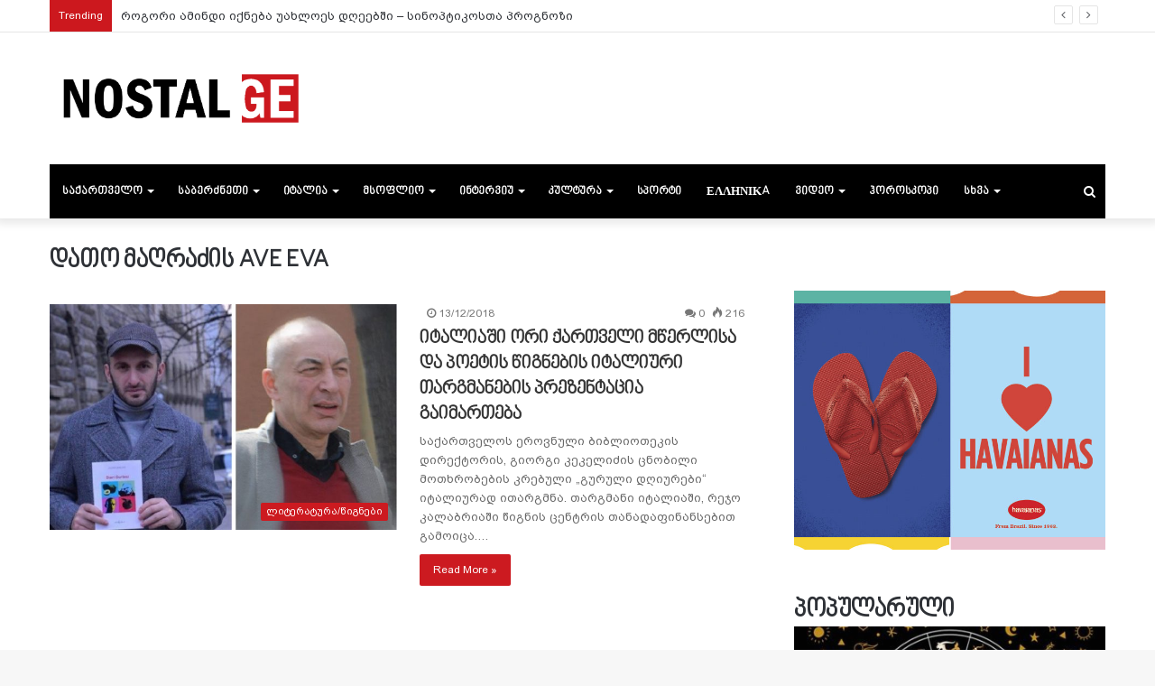

--- FILE ---
content_type: text/html; charset=UTF-8
request_url: https://nostal.ge/tag/%E1%83%93%E1%83%90%E1%83%97%E1%83%9D-%E1%83%9B%E1%83%90%E1%83%A6%E1%83%A0%E1%83%90%E1%83%AB%E1%83%98%E1%83%A1-ave-eva/
body_size: 16816
content:
<!DOCTYPE html>
<html lang="en-US" prefix="og: http://ogp.me/ns# fb: http://ogp.me/ns/fb#">
<head>
	<meta charset="UTF-8" />
	<link rel="profile" href="https://gmpg.org/xfn/11" />
	<link rel="pingback" href="https://nostal.ge/xmlrpc.php" />
	<title>დათო მაღრაძის AVE EVA &#8211; nostal.ge </title>
<meta name='robots' content='max-image-preview:large' />
<link rel="alternate" type="application/rss+xml" title="nostal.ge  &raquo; Feed" href="https://nostal.ge/feed/" />
<link rel="alternate" type="application/rss+xml" title="nostal.ge  &raquo; Comments Feed" href="https://nostal.ge/comments/feed/" />
<script type="text/javascript" id="wpp-js" src="https://nostal.ge/wp-content/plugins/wordpress-popular-posts/assets/js/wpp.min.js?ver=7.3.6" data-sampling="0" data-sampling-rate="100" data-api-url="https://nostal.ge/wp-json/wordpress-popular-posts" data-post-id="0" data-token="0aac69057c" data-lang="0" data-debug="0"></script>
<link rel="alternate" type="application/rss+xml" title="nostal.ge  &raquo; დათო მაღრაძის AVE EVA Tag Feed" href="https://nostal.ge/tag/%e1%83%93%e1%83%90%e1%83%97%e1%83%9d-%e1%83%9b%e1%83%90%e1%83%a6%e1%83%a0%e1%83%90%e1%83%ab%e1%83%98%e1%83%a1-ave-eva/feed/" />
<script type="text/javascript">
/* <![CDATA[ */
window._wpemojiSettings = {"baseUrl":"https:\/\/s.w.org\/images\/core\/emoji\/15.0.3\/72x72\/","ext":".png","svgUrl":"https:\/\/s.w.org\/images\/core\/emoji\/15.0.3\/svg\/","svgExt":".svg","source":{"concatemoji":"https:\/\/nostal.ge\/wp-includes\/js\/wp-emoji-release.min.js?ver=6.5.7"}};
/*! This file is auto-generated */
!function(i,n){var o,s,e;function c(e){try{var t={supportTests:e,timestamp:(new Date).valueOf()};sessionStorage.setItem(o,JSON.stringify(t))}catch(e){}}function p(e,t,n){e.clearRect(0,0,e.canvas.width,e.canvas.height),e.fillText(t,0,0);var t=new Uint32Array(e.getImageData(0,0,e.canvas.width,e.canvas.height).data),r=(e.clearRect(0,0,e.canvas.width,e.canvas.height),e.fillText(n,0,0),new Uint32Array(e.getImageData(0,0,e.canvas.width,e.canvas.height).data));return t.every(function(e,t){return e===r[t]})}function u(e,t,n){switch(t){case"flag":return n(e,"\ud83c\udff3\ufe0f\u200d\u26a7\ufe0f","\ud83c\udff3\ufe0f\u200b\u26a7\ufe0f")?!1:!n(e,"\ud83c\uddfa\ud83c\uddf3","\ud83c\uddfa\u200b\ud83c\uddf3")&&!n(e,"\ud83c\udff4\udb40\udc67\udb40\udc62\udb40\udc65\udb40\udc6e\udb40\udc67\udb40\udc7f","\ud83c\udff4\u200b\udb40\udc67\u200b\udb40\udc62\u200b\udb40\udc65\u200b\udb40\udc6e\u200b\udb40\udc67\u200b\udb40\udc7f");case"emoji":return!n(e,"\ud83d\udc26\u200d\u2b1b","\ud83d\udc26\u200b\u2b1b")}return!1}function f(e,t,n){var r="undefined"!=typeof WorkerGlobalScope&&self instanceof WorkerGlobalScope?new OffscreenCanvas(300,150):i.createElement("canvas"),a=r.getContext("2d",{willReadFrequently:!0}),o=(a.textBaseline="top",a.font="600 32px Arial",{});return e.forEach(function(e){o[e]=t(a,e,n)}),o}function t(e){var t=i.createElement("script");t.src=e,t.defer=!0,i.head.appendChild(t)}"undefined"!=typeof Promise&&(o="wpEmojiSettingsSupports",s=["flag","emoji"],n.supports={everything:!0,everythingExceptFlag:!0},e=new Promise(function(e){i.addEventListener("DOMContentLoaded",e,{once:!0})}),new Promise(function(t){var n=function(){try{var e=JSON.parse(sessionStorage.getItem(o));if("object"==typeof e&&"number"==typeof e.timestamp&&(new Date).valueOf()<e.timestamp+604800&&"object"==typeof e.supportTests)return e.supportTests}catch(e){}return null}();if(!n){if("undefined"!=typeof Worker&&"undefined"!=typeof OffscreenCanvas&&"undefined"!=typeof URL&&URL.createObjectURL&&"undefined"!=typeof Blob)try{var e="postMessage("+f.toString()+"("+[JSON.stringify(s),u.toString(),p.toString()].join(",")+"));",r=new Blob([e],{type:"text/javascript"}),a=new Worker(URL.createObjectURL(r),{name:"wpTestEmojiSupports"});return void(a.onmessage=function(e){c(n=e.data),a.terminate(),t(n)})}catch(e){}c(n=f(s,u,p))}t(n)}).then(function(e){for(var t in e)n.supports[t]=e[t],n.supports.everything=n.supports.everything&&n.supports[t],"flag"!==t&&(n.supports.everythingExceptFlag=n.supports.everythingExceptFlag&&n.supports[t]);n.supports.everythingExceptFlag=n.supports.everythingExceptFlag&&!n.supports.flag,n.DOMReady=!1,n.readyCallback=function(){n.DOMReady=!0}}).then(function(){return e}).then(function(){var e;n.supports.everything||(n.readyCallback(),(e=n.source||{}).concatemoji?t(e.concatemoji):e.wpemoji&&e.twemoji&&(t(e.twemoji),t(e.wpemoji)))}))}((window,document),window._wpemojiSettings);
/* ]]> */
</script>
<style id='wp-emoji-styles-inline-css' type='text/css'>

	img.wp-smiley, img.emoji {
		display: inline !important;
		border: none !important;
		box-shadow: none !important;
		height: 1em !important;
		width: 1em !important;
		margin: 0 0.07em !important;
		vertical-align: -0.1em !important;
		background: none !important;
		padding: 0 !important;
	}
</style>
<style id='classic-theme-styles-inline-css' type='text/css'>
/*! This file is auto-generated */
.wp-block-button__link{color:#fff;background-color:#32373c;border-radius:9999px;box-shadow:none;text-decoration:none;padding:calc(.667em + 2px) calc(1.333em + 2px);font-size:1.125em}.wp-block-file__button{background:#32373c;color:#fff;text-decoration:none}
</style>
<style id='global-styles-inline-css' type='text/css'>
body{--wp--preset--color--black: #000000;--wp--preset--color--cyan-bluish-gray: #abb8c3;--wp--preset--color--white: #ffffff;--wp--preset--color--pale-pink: #f78da7;--wp--preset--color--vivid-red: #cf2e2e;--wp--preset--color--luminous-vivid-orange: #ff6900;--wp--preset--color--luminous-vivid-amber: #fcb900;--wp--preset--color--light-green-cyan: #7bdcb5;--wp--preset--color--vivid-green-cyan: #00d084;--wp--preset--color--pale-cyan-blue: #8ed1fc;--wp--preset--color--vivid-cyan-blue: #0693e3;--wp--preset--color--vivid-purple: #9b51e0;--wp--preset--gradient--vivid-cyan-blue-to-vivid-purple: linear-gradient(135deg,rgba(6,147,227,1) 0%,rgb(155,81,224) 100%);--wp--preset--gradient--light-green-cyan-to-vivid-green-cyan: linear-gradient(135deg,rgb(122,220,180) 0%,rgb(0,208,130) 100%);--wp--preset--gradient--luminous-vivid-amber-to-luminous-vivid-orange: linear-gradient(135deg,rgba(252,185,0,1) 0%,rgba(255,105,0,1) 100%);--wp--preset--gradient--luminous-vivid-orange-to-vivid-red: linear-gradient(135deg,rgba(255,105,0,1) 0%,rgb(207,46,46) 100%);--wp--preset--gradient--very-light-gray-to-cyan-bluish-gray: linear-gradient(135deg,rgb(238,238,238) 0%,rgb(169,184,195) 100%);--wp--preset--gradient--cool-to-warm-spectrum: linear-gradient(135deg,rgb(74,234,220) 0%,rgb(151,120,209) 20%,rgb(207,42,186) 40%,rgb(238,44,130) 60%,rgb(251,105,98) 80%,rgb(254,248,76) 100%);--wp--preset--gradient--blush-light-purple: linear-gradient(135deg,rgb(255,206,236) 0%,rgb(152,150,240) 100%);--wp--preset--gradient--blush-bordeaux: linear-gradient(135deg,rgb(254,205,165) 0%,rgb(254,45,45) 50%,rgb(107,0,62) 100%);--wp--preset--gradient--luminous-dusk: linear-gradient(135deg,rgb(255,203,112) 0%,rgb(199,81,192) 50%,rgb(65,88,208) 100%);--wp--preset--gradient--pale-ocean: linear-gradient(135deg,rgb(255,245,203) 0%,rgb(182,227,212) 50%,rgb(51,167,181) 100%);--wp--preset--gradient--electric-grass: linear-gradient(135deg,rgb(202,248,128) 0%,rgb(113,206,126) 100%);--wp--preset--gradient--midnight: linear-gradient(135deg,rgb(2,3,129) 0%,rgb(40,116,252) 100%);--wp--preset--font-size--small: 13px;--wp--preset--font-size--medium: 20px;--wp--preset--font-size--large: 36px;--wp--preset--font-size--x-large: 42px;--wp--preset--spacing--20: 0.44rem;--wp--preset--spacing--30: 0.67rem;--wp--preset--spacing--40: 1rem;--wp--preset--spacing--50: 1.5rem;--wp--preset--spacing--60: 2.25rem;--wp--preset--spacing--70: 3.38rem;--wp--preset--spacing--80: 5.06rem;--wp--preset--shadow--natural: 6px 6px 9px rgba(0, 0, 0, 0.2);--wp--preset--shadow--deep: 12px 12px 50px rgba(0, 0, 0, 0.4);--wp--preset--shadow--sharp: 6px 6px 0px rgba(0, 0, 0, 0.2);--wp--preset--shadow--outlined: 6px 6px 0px -3px rgba(255, 255, 255, 1), 6px 6px rgba(0, 0, 0, 1);--wp--preset--shadow--crisp: 6px 6px 0px rgba(0, 0, 0, 1);}:where(.is-layout-flex){gap: 0.5em;}:where(.is-layout-grid){gap: 0.5em;}body .is-layout-flex{display: flex;}body .is-layout-flex{flex-wrap: wrap;align-items: center;}body .is-layout-flex > *{margin: 0;}body .is-layout-grid{display: grid;}body .is-layout-grid > *{margin: 0;}:where(.wp-block-columns.is-layout-flex){gap: 2em;}:where(.wp-block-columns.is-layout-grid){gap: 2em;}:where(.wp-block-post-template.is-layout-flex){gap: 1.25em;}:where(.wp-block-post-template.is-layout-grid){gap: 1.25em;}.has-black-color{color: var(--wp--preset--color--black) !important;}.has-cyan-bluish-gray-color{color: var(--wp--preset--color--cyan-bluish-gray) !important;}.has-white-color{color: var(--wp--preset--color--white) !important;}.has-pale-pink-color{color: var(--wp--preset--color--pale-pink) !important;}.has-vivid-red-color{color: var(--wp--preset--color--vivid-red) !important;}.has-luminous-vivid-orange-color{color: var(--wp--preset--color--luminous-vivid-orange) !important;}.has-luminous-vivid-amber-color{color: var(--wp--preset--color--luminous-vivid-amber) !important;}.has-light-green-cyan-color{color: var(--wp--preset--color--light-green-cyan) !important;}.has-vivid-green-cyan-color{color: var(--wp--preset--color--vivid-green-cyan) !important;}.has-pale-cyan-blue-color{color: var(--wp--preset--color--pale-cyan-blue) !important;}.has-vivid-cyan-blue-color{color: var(--wp--preset--color--vivid-cyan-blue) !important;}.has-vivid-purple-color{color: var(--wp--preset--color--vivid-purple) !important;}.has-black-background-color{background-color: var(--wp--preset--color--black) !important;}.has-cyan-bluish-gray-background-color{background-color: var(--wp--preset--color--cyan-bluish-gray) !important;}.has-white-background-color{background-color: var(--wp--preset--color--white) !important;}.has-pale-pink-background-color{background-color: var(--wp--preset--color--pale-pink) !important;}.has-vivid-red-background-color{background-color: var(--wp--preset--color--vivid-red) !important;}.has-luminous-vivid-orange-background-color{background-color: var(--wp--preset--color--luminous-vivid-orange) !important;}.has-luminous-vivid-amber-background-color{background-color: var(--wp--preset--color--luminous-vivid-amber) !important;}.has-light-green-cyan-background-color{background-color: var(--wp--preset--color--light-green-cyan) !important;}.has-vivid-green-cyan-background-color{background-color: var(--wp--preset--color--vivid-green-cyan) !important;}.has-pale-cyan-blue-background-color{background-color: var(--wp--preset--color--pale-cyan-blue) !important;}.has-vivid-cyan-blue-background-color{background-color: var(--wp--preset--color--vivid-cyan-blue) !important;}.has-vivid-purple-background-color{background-color: var(--wp--preset--color--vivid-purple) !important;}.has-black-border-color{border-color: var(--wp--preset--color--black) !important;}.has-cyan-bluish-gray-border-color{border-color: var(--wp--preset--color--cyan-bluish-gray) !important;}.has-white-border-color{border-color: var(--wp--preset--color--white) !important;}.has-pale-pink-border-color{border-color: var(--wp--preset--color--pale-pink) !important;}.has-vivid-red-border-color{border-color: var(--wp--preset--color--vivid-red) !important;}.has-luminous-vivid-orange-border-color{border-color: var(--wp--preset--color--luminous-vivid-orange) !important;}.has-luminous-vivid-amber-border-color{border-color: var(--wp--preset--color--luminous-vivid-amber) !important;}.has-light-green-cyan-border-color{border-color: var(--wp--preset--color--light-green-cyan) !important;}.has-vivid-green-cyan-border-color{border-color: var(--wp--preset--color--vivid-green-cyan) !important;}.has-pale-cyan-blue-border-color{border-color: var(--wp--preset--color--pale-cyan-blue) !important;}.has-vivid-cyan-blue-border-color{border-color: var(--wp--preset--color--vivid-cyan-blue) !important;}.has-vivid-purple-border-color{border-color: var(--wp--preset--color--vivid-purple) !important;}.has-vivid-cyan-blue-to-vivid-purple-gradient-background{background: var(--wp--preset--gradient--vivid-cyan-blue-to-vivid-purple) !important;}.has-light-green-cyan-to-vivid-green-cyan-gradient-background{background: var(--wp--preset--gradient--light-green-cyan-to-vivid-green-cyan) !important;}.has-luminous-vivid-amber-to-luminous-vivid-orange-gradient-background{background: var(--wp--preset--gradient--luminous-vivid-amber-to-luminous-vivid-orange) !important;}.has-luminous-vivid-orange-to-vivid-red-gradient-background{background: var(--wp--preset--gradient--luminous-vivid-orange-to-vivid-red) !important;}.has-very-light-gray-to-cyan-bluish-gray-gradient-background{background: var(--wp--preset--gradient--very-light-gray-to-cyan-bluish-gray) !important;}.has-cool-to-warm-spectrum-gradient-background{background: var(--wp--preset--gradient--cool-to-warm-spectrum) !important;}.has-blush-light-purple-gradient-background{background: var(--wp--preset--gradient--blush-light-purple) !important;}.has-blush-bordeaux-gradient-background{background: var(--wp--preset--gradient--blush-bordeaux) !important;}.has-luminous-dusk-gradient-background{background: var(--wp--preset--gradient--luminous-dusk) !important;}.has-pale-ocean-gradient-background{background: var(--wp--preset--gradient--pale-ocean) !important;}.has-electric-grass-gradient-background{background: var(--wp--preset--gradient--electric-grass) !important;}.has-midnight-gradient-background{background: var(--wp--preset--gradient--midnight) !important;}.has-small-font-size{font-size: var(--wp--preset--font-size--small) !important;}.has-medium-font-size{font-size: var(--wp--preset--font-size--medium) !important;}.has-large-font-size{font-size: var(--wp--preset--font-size--large) !important;}.has-x-large-font-size{font-size: var(--wp--preset--font-size--x-large) !important;}
.wp-block-navigation a:where(:not(.wp-element-button)){color: inherit;}
:where(.wp-block-post-template.is-layout-flex){gap: 1.25em;}:where(.wp-block-post-template.is-layout-grid){gap: 1.25em;}
:where(.wp-block-columns.is-layout-flex){gap: 2em;}:where(.wp-block-columns.is-layout-grid){gap: 2em;}
.wp-block-pullquote{font-size: 1.5em;line-height: 1.6;}
</style>
<link rel='stylesheet' id='uaf_client_css-css' href='https://nostal.ge/wp-content/uploads/useanyfont/uaf.css?ver=1764347671' type='text/css' media='all' />
<link rel='stylesheet' id='wordpress-popular-posts-css-css' href='https://nostal.ge/wp-content/plugins/wordpress-popular-posts/assets/css/wpp.css?ver=7.3.6' type='text/css' media='all' />
<link rel='stylesheet' id='tablepress-default-css' href='https://nostal.ge/wp-content/plugins/tablepress/css/build/default.css?ver=3.2.5' type='text/css' media='all' />
<link rel='stylesheet' id='tie-css-base-css' href='https://nostal.ge/wp-content/themes/Jannah-wp-theme/jannah/assets/css/base.min.css?ver=4.6.2' type='text/css' media='all' />
<link rel='stylesheet' id='tie-css-styles-css' href='https://nostal.ge/wp-content/themes/Jannah-wp-theme/jannah/assets/css/style.min.css?ver=4.6.2' type='text/css' media='all' />
<link rel='stylesheet' id='tie-css-widgets-css' href='https://nostal.ge/wp-content/themes/Jannah-wp-theme/jannah/assets/css/widgets.min.css?ver=4.6.2' type='text/css' media='all' />
<link rel='stylesheet' id='tie-css-helpers-css' href='https://nostal.ge/wp-content/themes/Jannah-wp-theme/jannah/assets/css/helpers.min.css?ver=4.6.2' type='text/css' media='all' />
<link rel='stylesheet' id='tie-css-ilightbox-css' href='https://nostal.ge/wp-content/themes/Jannah-wp-theme/jannah/assets/ilightbox/dark-skin/skin.css?ver=4.6.2' type='text/css' media='all' />
<style id='tie-css-ilightbox-inline-css' type='text/css'>
@font-face {font-family: 'arial';font-display: swap;src: url('https://nostal.ge/wp-content/uploads/2020/02/bpg_arial_2009.ttf') format('truetype');}@font-face {font-family: 'nino';font-display: swap;src: url('https://nostal.ge/wp-content/uploads/2020/02/bpg_nino_mtavruli_normal.ttf') format('truetype');}@font-face {font-family: 'banner';font-display: swap;src: url('https://nostal.ge/wp-content/uploads/2020/02/bpg_nino_mtavruli_normal.ttf') format('truetype');}body{font-family: 'arial';}.logo-text,h1,h2,h3,h4,h5,h6,.the-subtitle{font-family: 'nino';}#main-nav .main-menu > ul > li > a{font-family: 'banner';}.brand-title,a:hover,#tie-popup-search-submit,#logo.text-logo a,.theme-header nav .components #search-submit:hover,.theme-header .header-nav .components > li:hover > a,.theme-header .header-nav .components li a:hover,.main-menu ul.cats-vertical li a.is-active,.main-menu ul.cats-vertical li a:hover,.main-nav li.mega-menu .post-meta a:hover,.main-nav li.mega-menu .post-box-title a:hover,.search-in-main-nav.autocomplete-suggestions a:hover,#main-nav .menu ul li:hover > a,#main-nav .menu ul li.current-menu-item:not(.mega-link-column) > a,.top-nav .menu li:hover > a,.top-nav .menu > .tie-current-menu > a,.search-in-top-nav.autocomplete-suggestions .post-title a:hover,div.mag-box .mag-box-options .mag-box-filter-links a.active,.mag-box-filter-links .flexMenu-viewMore:hover > a,.stars-rating-active,body .tabs.tabs .active > a,.video-play-icon,.spinner-circle:after,#go-to-content:hover,.comment-list .comment-author .fn,.commentlist .comment-author .fn,blockquote::before,blockquote cite,blockquote.quote-simple p,.multiple-post-pages a:hover,#story-index li .is-current,.latest-tweets-widget .twitter-icon-wrap span,.wide-slider-nav-wrapper .slide,.wide-next-prev-slider-wrapper .tie-slider-nav li:hover span,#instagram-link:hover,.review-final-score h3,#mobile-menu-icon:hover .menu-text,.entry a,.entry .post-bottom-meta a:hover,.comment-list .comment-content a,.widget.tie-weather-widget .icon-basecloud-bg:after,q a,blockquote a,.site-footer a:hover,.site-footer .stars-rating-active,.site-footer .twitter-icon-wrap span,.site-info a:hover{color: #cc181e;}[type='submit'],.button,.generic-button a,.generic-button button,.theme-header .header-nav .comp-sub-menu a.button.guest-btn:hover,.theme-header .header-nav .comp-sub-menu a.checkout-button,nav.main-nav .menu > li.tie-current-menu > a,nav.main-nav .menu > li:hover > a,.main-menu .mega-links-head:after,#main-nav .mega-menu.mega-cat .cats-horizontal li a.is-active,#mobile-menu-icon:hover .nav-icon,#mobile-menu-icon:hover .nav-icon:before,#mobile-menu-icon:hover .nav-icon:after,.search-in-main-nav.autocomplete-suggestions a.button,.search-in-top-nav.autocomplete-suggestions a.button,.spinner > div,.post-cat,.pages-numbers li.current span,.multiple-post-pages > span,#tie-wrapper .mejs-container .mejs-controls,.mag-box-filter-links a:hover,.slider-arrow-nav a:not(.pagination-disabled):hover,.comment-list .reply a:hover,.commentlist .reply a:hover,#reading-position-indicator,#story-index-icon,.videos-block .playlist-title,.review-percentage .review-item span span,.tie-slick-dots li.slick-active button,.tie-slick-dots li button:hover,.digital-rating-static,.timeline-widget li a:hover .date:before,#wp-calendar #today,.posts-list-counter li:before,.cat-counter a + span,.tie-slider-nav li span:hover,.fullwidth-area .widget_tag_cloud .tagcloud a:hover,.magazine2:not(.block-head-4) .dark-widgetized-area ul.tabs a:hover,.magazine2:not(.block-head-4) .dark-widgetized-area ul.tabs .active a,.magazine1 .dark-widgetized-area ul.tabs a:hover,.magazine1 .dark-widgetized-area ul.tabs .active a,.block-head-4.magazine2 .dark-widgetized-area .tabs.tabs .active a,.block-head-4.magazine2 .dark-widgetized-area .tabs > .active a:before,.block-head-4.magazine2 .dark-widgetized-area .tabs > .active a:after,.demo_store,.demo #logo:after,.widget.tie-weather-widget,span.video-close-btn:hover,#go-to-top,.latest-tweets-widget .slider-links .button:not(:hover){background-color: #cc181e;color: #FFFFFF;}.tie-weather-widget .widget-title .the-subtitle,.block-head-4.magazine2 #footer .tabs .active a:hover{color: #FFFFFF;}pre,code,.pages-numbers li.current span,.theme-header .header-nav .comp-sub-menu a.button.guest-btn:hover,.multiple-post-pages > span,.post-content-slideshow .tie-slider-nav li span:hover,#tie-body .tie-slider-nav li > span:hover,#instagram-link:before,#instagram-link:after,.slider-arrow-nav a:not(.pagination-disabled):hover,.main-nav .mega-menu.mega-cat .cats-horizontal li a.is-active, .main-nav .mega-menu.mega-cat .cats-horizontal li a:hover,.main-menu .menu > li > .menu-sub-content{border-color: #cc181e;}.main-menu .menu > li.tie-current-menu{border-bottom-color: #cc181e;}.top-nav .menu li.menu-item-has-children:hover > a:before{border-top-color: #cc181e;}.main-nav .main-menu .menu > li.tie-current-menu > a:before,.main-nav .main-menu .menu > li:hover > a:before{border-top-color: #FFFFFF;}header.main-nav-light .main-nav .menu-item-has-children li:hover > a:before,header.main-nav-light .main-nav .mega-menu li:hover > a:before{border-left-color: #cc181e;}.rtl header.main-nav-light .main-nav .menu-item-has-children li:hover > a:before,.rtl header.main-nav-light .main-nav .mega-menu li:hover > a:before{border-right-color: #cc181e;border-left-color: transparent;}.top-nav ul.menu li .menu-item-has-children:hover > a:before{border-top-color: transparent;border-left-color: #cc181e;}.rtl .top-nav ul.menu li .menu-item-has-children:hover > a:before{border-left-color: transparent;border-right-color: #cc181e;}::-moz-selection{background-color: #cc181e;color: #FFFFFF;}::selection{background-color: #cc181e;color: #FFFFFF;}circle.circle_bar{stroke: #cc181e;}#reading-position-indicator{box-shadow: 0 0 10px rgba( 204,24,30,0.7);}#tie-popup-search-submit:hover,#logo.text-logo a:hover,.entry a:hover,.comment-list .comment-content a:hover,.block-head-4.magazine2 .site-footer .tabs li a:hover,q a:hover,blockquote a:hover{color: #9a0000;}.button:hover,input[type='submit']:hover,.generic-button a:hover,.generic-button button:hover,a.post-cat:hover,.site-footer .button:hover,.site-footer [type='submit']:hover,.search-in-main-nav.autocomplete-suggestions a.button:hover,.search-in-top-nav.autocomplete-suggestions a.button:hover,.theme-header .header-nav .comp-sub-menu a.checkout-button:hover{background-color: #9a0000;color: #FFFFFF;}.theme-header .header-nav .comp-sub-menu a.checkout-button:not(:hover),.entry a.button{color: #FFFFFF;}#story-index.is-compact .story-index-content{background-color: #cc181e;}#story-index.is-compact .story-index-content a,#story-index.is-compact .story-index-content .is-current{color: #FFFFFF;}#tie-body .mag-box-title h3 a,#tie-body .block-more-button{color: #cc181e;}#tie-body .mag-box-title h3 a:hover,#tie-body .block-more-button:hover{color: #9a0000;}#tie-body .mag-box-title{color: #cc181e;}#tie-body .mag-box-title:before{border-top-color: #cc181e;}#tie-body .mag-box-title:after,#tie-body #footer .widget-title:after{background-color: #cc181e;}.brand-title,a:hover,#tie-popup-search-submit,#logo.text-logo a,.theme-header nav .components #search-submit:hover,.theme-header .header-nav .components > li:hover > a,.theme-header .header-nav .components li a:hover,.main-menu ul.cats-vertical li a.is-active,.main-menu ul.cats-vertical li a:hover,.main-nav li.mega-menu .post-meta a:hover,.main-nav li.mega-menu .post-box-title a:hover,.search-in-main-nav.autocomplete-suggestions a:hover,#main-nav .menu ul li:hover > a,#main-nav .menu ul li.current-menu-item:not(.mega-link-column) > a,.top-nav .menu li:hover > a,.top-nav .menu > .tie-current-menu > a,.search-in-top-nav.autocomplete-suggestions .post-title a:hover,div.mag-box .mag-box-options .mag-box-filter-links a.active,.mag-box-filter-links .flexMenu-viewMore:hover > a,.stars-rating-active,body .tabs.tabs .active > a,.video-play-icon,.spinner-circle:after,#go-to-content:hover,.comment-list .comment-author .fn,.commentlist .comment-author .fn,blockquote::before,blockquote cite,blockquote.quote-simple p,.multiple-post-pages a:hover,#story-index li .is-current,.latest-tweets-widget .twitter-icon-wrap span,.wide-slider-nav-wrapper .slide,.wide-next-prev-slider-wrapper .tie-slider-nav li:hover span,#instagram-link:hover,.review-final-score h3,#mobile-menu-icon:hover .menu-text,.entry a,.entry .post-bottom-meta a:hover,.comment-list .comment-content a,.widget.tie-weather-widget .icon-basecloud-bg:after,q a,blockquote a,.site-footer a:hover,.site-footer .stars-rating-active,.site-footer .twitter-icon-wrap span,.site-info a:hover{color: #cc181e;}[type='submit'],.button,.generic-button a,.generic-button button,.theme-header .header-nav .comp-sub-menu a.button.guest-btn:hover,.theme-header .header-nav .comp-sub-menu a.checkout-button,nav.main-nav .menu > li.tie-current-menu > a,nav.main-nav .menu > li:hover > a,.main-menu .mega-links-head:after,#main-nav .mega-menu.mega-cat .cats-horizontal li a.is-active,#mobile-menu-icon:hover .nav-icon,#mobile-menu-icon:hover .nav-icon:before,#mobile-menu-icon:hover .nav-icon:after,.search-in-main-nav.autocomplete-suggestions a.button,.search-in-top-nav.autocomplete-suggestions a.button,.spinner > div,.post-cat,.pages-numbers li.current span,.multiple-post-pages > span,#tie-wrapper .mejs-container .mejs-controls,.mag-box-filter-links a:hover,.slider-arrow-nav a:not(.pagination-disabled):hover,.comment-list .reply a:hover,.commentlist .reply a:hover,#reading-position-indicator,#story-index-icon,.videos-block .playlist-title,.review-percentage .review-item span span,.tie-slick-dots li.slick-active button,.tie-slick-dots li button:hover,.digital-rating-static,.timeline-widget li a:hover .date:before,#wp-calendar #today,.posts-list-counter li:before,.cat-counter a + span,.tie-slider-nav li span:hover,.fullwidth-area .widget_tag_cloud .tagcloud a:hover,.magazine2:not(.block-head-4) .dark-widgetized-area ul.tabs a:hover,.magazine2:not(.block-head-4) .dark-widgetized-area ul.tabs .active a,.magazine1 .dark-widgetized-area ul.tabs a:hover,.magazine1 .dark-widgetized-area ul.tabs .active a,.block-head-4.magazine2 .dark-widgetized-area .tabs.tabs .active a,.block-head-4.magazine2 .dark-widgetized-area .tabs > .active a:before,.block-head-4.magazine2 .dark-widgetized-area .tabs > .active a:after,.demo_store,.demo #logo:after,.widget.tie-weather-widget,span.video-close-btn:hover,#go-to-top,.latest-tweets-widget .slider-links .button:not(:hover){background-color: #cc181e;color: #FFFFFF;}.tie-weather-widget .widget-title .the-subtitle,.block-head-4.magazine2 #footer .tabs .active a:hover{color: #FFFFFF;}pre,code,.pages-numbers li.current span,.theme-header .header-nav .comp-sub-menu a.button.guest-btn:hover,.multiple-post-pages > span,.post-content-slideshow .tie-slider-nav li span:hover,#tie-body .tie-slider-nav li > span:hover,#instagram-link:before,#instagram-link:after,.slider-arrow-nav a:not(.pagination-disabled):hover,.main-nav .mega-menu.mega-cat .cats-horizontal li a.is-active, .main-nav .mega-menu.mega-cat .cats-horizontal li a:hover,.main-menu .menu > li > .menu-sub-content{border-color: #cc181e;}.main-menu .menu > li.tie-current-menu{border-bottom-color: #cc181e;}.top-nav .menu li.menu-item-has-children:hover > a:before{border-top-color: #cc181e;}.main-nav .main-menu .menu > li.tie-current-menu > a:before,.main-nav .main-menu .menu > li:hover > a:before{border-top-color: #FFFFFF;}header.main-nav-light .main-nav .menu-item-has-children li:hover > a:before,header.main-nav-light .main-nav .mega-menu li:hover > a:before{border-left-color: #cc181e;}.rtl header.main-nav-light .main-nav .menu-item-has-children li:hover > a:before,.rtl header.main-nav-light .main-nav .mega-menu li:hover > a:before{border-right-color: #cc181e;border-left-color: transparent;}.top-nav ul.menu li .menu-item-has-children:hover > a:before{border-top-color: transparent;border-left-color: #cc181e;}.rtl .top-nav ul.menu li .menu-item-has-children:hover > a:before{border-left-color: transparent;border-right-color: #cc181e;}::-moz-selection{background-color: #cc181e;color: #FFFFFF;}::selection{background-color: #cc181e;color: #FFFFFF;}circle.circle_bar{stroke: #cc181e;}#reading-position-indicator{box-shadow: 0 0 10px rgba( 204,24,30,0.7);}#tie-popup-search-submit:hover,#logo.text-logo a:hover,.entry a:hover,.comment-list .comment-content a:hover,.block-head-4.magazine2 .site-footer .tabs li a:hover,q a:hover,blockquote a:hover{color: #9a0000;}.button:hover,input[type='submit']:hover,.generic-button a:hover,.generic-button button:hover,a.post-cat:hover,.site-footer .button:hover,.site-footer [type='submit']:hover,.search-in-main-nav.autocomplete-suggestions a.button:hover,.search-in-top-nav.autocomplete-suggestions a.button:hover,.theme-header .header-nav .comp-sub-menu a.checkout-button:hover{background-color: #9a0000;color: #FFFFFF;}.theme-header .header-nav .comp-sub-menu a.checkout-button:not(:hover),.entry a.button{color: #FFFFFF;}#story-index.is-compact .story-index-content{background-color: #cc181e;}#story-index.is-compact .story-index-content a,#story-index.is-compact .story-index-content .is-current{color: #FFFFFF;}#tie-body .mag-box-title h3 a,#tie-body .block-more-button{color: #cc181e;}#tie-body .mag-box-title h3 a:hover,#tie-body .block-more-button:hover{color: #9a0000;}#tie-body .mag-box-title{color: #cc181e;}#tie-body .mag-box-title:before{border-top-color: #cc181e;}#tie-body .mag-box-title:after,#tie-body #footer .widget-title:after{background-color: #cc181e;}#main-nav{background-color : #000000;border-width: 0;}#theme-header #main-nav:not(.fixed-nav){bottom: 0;}#main-nav.fixed-nav{background-color : rgba( 0,0,0 ,0.95);}#main-nav .main-menu-wrapper,#main-nav .menu-sub-content,#main-nav .comp-sub-menu,#main-nav .guest-btn,#main-nav ul.cats-vertical li a.is-active,#main-nav ul.cats-vertical li a:hover.search-in-main-nav.autocomplete-suggestions{background-color: #000000;}#main-nav .icon-basecloud-bg:after{color: #000000;}#main-nav *,.search-in-main-nav.autocomplete-suggestions{border-color: rgba(255,255,255,0.07);}.main-nav-boxed #main-nav .main-menu-wrapper{border-width: 0;}#main-nav,#main-nav input,#main-nav #search-submit,#main-nav .fa-spinner,#main-nav .comp-sub-menu,#main-nav .tie-weather-widget{color: #ffffff;}#main-nav input::-moz-placeholder{color: #ffffff;}#main-nav input:-moz-placeholder{color: #ffffff;}#main-nav input:-ms-input-placeholder{color: #ffffff;}#main-nav input::-webkit-input-placeholder{color: #ffffff;}#main-nav .mega-menu .post-meta,#main-nav .mega-menu .post-meta a,.search-in-main-nav.autocomplete-suggestions .post-meta{color: rgba(255,255,255,0.6);}.tie-cat-2,.tie-cat-item-2 > span{background-color:#e67e22 !important;color:#FFFFFF !important;}.tie-cat-2:after{border-top-color:#e67e22 !important;}.tie-cat-2:hover{background-color:#c86004 !important;}.tie-cat-2:hover:after{border-top-color:#c86004 !important;}.tie-cat-9542,.tie-cat-item-9542 > span{background-color:#2ecc71 !important;color:#FFFFFF !important;}.tie-cat-9542:after{border-top-color:#2ecc71 !important;}.tie-cat-9542:hover{background-color:#10ae53 !important;}.tie-cat-9542:hover:after{border-top-color:#10ae53 !important;}.tie-cat-9544,.tie-cat-item-9544 > span{background-color:#9b59b6 !important;color:#FFFFFF !important;}.tie-cat-9544:after{border-top-color:#9b59b6 !important;}.tie-cat-9544:hover{background-color:#7d3b98 !important;}.tie-cat-9544:hover:after{border-top-color:#7d3b98 !important;}.tie-cat-9545,.tie-cat-item-9545 > span{background-color:#34495e !important;color:#FFFFFF !important;}.tie-cat-9545:after{border-top-color:#34495e !important;}.tie-cat-9545:hover{background-color:#162b40 !important;}.tie-cat-9545:hover:after{border-top-color:#162b40 !important;}.tie-cat-9548,.tie-cat-item-9548 > span{background-color:#795548 !important;color:#FFFFFF !important;}.tie-cat-9548:after{border-top-color:#795548 !important;}.tie-cat-9548:hover{background-color:#5b372a !important;}.tie-cat-9548:hover:after{border-top-color:#5b372a !important;}.tie-cat-9550,.tie-cat-item-9550 > span{background-color:#4CAF50 !important;color:#FFFFFF !important;}.tie-cat-9550:after{border-top-color:#4CAF50 !important;}.tie-cat-9550:hover{background-color:#2e9132 !important;}.tie-cat-9550:hover:after{border-top-color:#2e9132 !important;}@media (max-width: 991px){.side-aside.dark-skin{background: #2f88d6;background: -webkit-linear-gradient(135deg,#2f88d6,#5933a2 );background: -moz-linear-gradient(135deg,#2f88d6,#5933a2 );background: -o-linear-gradient(135deg,#2f88d6,#5933a2 );background: linear-gradient(135deg,#2f88d6,#5933a2 );}}#mobile-search .search-submit{background-color: #0a0000;color: #FFFFFF;}#mobile-search .search-submit:hover{background-color: #000000;}
</style>
<script type="text/javascript" src="https://nostal.ge/wp-includes/js/jquery/jquery.min.js?ver=3.7.1" id="jquery-core-js"></script>
<script type="text/javascript" src="https://nostal.ge/wp-includes/js/jquery/jquery-migrate.min.js?ver=3.4.1" id="jquery-migrate-js"></script>
<link rel="https://api.w.org/" href="https://nostal.ge/wp-json/" /><link rel="alternate" type="application/json" href="https://nostal.ge/wp-json/wp/v2/tags/3088" /><link rel="EditURI" type="application/rsd+xml" title="RSD" href="https://nostal.ge/xmlrpc.php?rsd" />
<meta name="generator" content="WordPress 6.5.7" />
            <style id="wpp-loading-animation-styles">@-webkit-keyframes bgslide{from{background-position-x:0}to{background-position-x:-200%}}@keyframes bgslide{from{background-position-x:0}to{background-position-x:-200%}}.wpp-widget-block-placeholder,.wpp-shortcode-placeholder{margin:0 auto;width:60px;height:3px;background:#dd3737;background:linear-gradient(90deg,#dd3737 0%,#571313 10%,#dd3737 100%);background-size:200% auto;border-radius:3px;-webkit-animation:bgslide 1s infinite linear;animation:bgslide 1s infinite linear}</style>
            <meta http-equiv="X-UA-Compatible" content="IE=edge">
<meta name="theme-color" content="#cc181e" /><meta name="viewport" content="width=device-width, initial-scale=1.0" />      <meta name="onesignal" content="wordpress-plugin"/>
            <script>

      window.OneSignalDeferred = window.OneSignalDeferred || [];

      OneSignalDeferred.push(function(OneSignal) {
        var oneSignal_options = {};
        window._oneSignalInitOptions = oneSignal_options;

        oneSignal_options['serviceWorkerParam'] = { scope: '/' };
oneSignal_options['serviceWorkerPath'] = 'OneSignalSDKWorker.js.php';

        OneSignal.Notifications.setDefaultUrl("https://nostal.ge");

        oneSignal_options['wordpress'] = true;
oneSignal_options['appId'] = 'b088c941-c268-4382-8a6d-83aa5e0651f4';
oneSignal_options['allowLocalhostAsSecureOrigin'] = true;
oneSignal_options['welcomeNotification'] = { };
oneSignal_options['welcomeNotification']['title'] = "nostal.ge";
oneSignal_options['welcomeNotification']['message'] = "მადლობა ახალი ამბების გამოწერისთვის";
oneSignal_options['welcomeNotification']['url'] = "https://nostal.ge/";
oneSignal_options['path'] = "https://nostal.ge/wp-content/plugins/onesignal-free-web-push-notifications/sdk_files/";
oneSignal_options['promptOptions'] = { };
oneSignal_options['promptOptions']['actionMessage'] = "გამოიწერეთ და მიიღეთ ყოველდღიური ახალი ამბები";
oneSignal_options['promptOptions']['exampleNotificationTitleDesktop'] = "დააჭირეთ გამოწერას";
oneSignal_options['promptOptions']['exampleNotificationMessageDesktop'] = "და მიიღეთ ახალი ამბები";
oneSignal_options['promptOptions']['exampleNotificationTitleMobile'] = "დააჭირეთ გამოწერას";
oneSignal_options['promptOptions']['exampleNotificationMessageMobile'] = "და მიიღეთ ახალი ამბები";
oneSignal_options['promptOptions']['exampleNotificationCaption'] = "თქვენ გამოიწერეთ ახალი ამბები";
oneSignal_options['promptOptions']['acceptButtonText'] = "გამოწერა";
oneSignal_options['promptOptions']['cancelButtonText'] = "უარყოფა";
oneSignal_options['promptOptions']['siteName'] = "nostal.ge";
oneSignal_options['promptOptions']['autoAcceptTitle'] = "დააჭირეთ გამოწერას";
              OneSignal.init(window._oneSignalInitOptions);
              OneSignal.Slidedown.promptPush()      });

      function documentInitOneSignal() {
        var oneSignal_elements = document.getElementsByClassName("OneSignal-prompt");

        var oneSignalLinkClickHandler = function(event) { OneSignal.Notifications.requestPermission(); event.preventDefault(); };        for(var i = 0; i < oneSignal_elements.length; i++)
          oneSignal_elements[i].addEventListener('click', oneSignalLinkClickHandler, false);
      }

      if (document.readyState === 'complete') {
           documentInitOneSignal();
      }
      else {
           window.addEventListener("load", function(event){
               documentInitOneSignal();
          });
      }
    </script>
<link rel="icon" href="https://nostal.ge/wp-content/uploads/2019/01/cropped-logo1-Copy-1-e1548439411938-32x32.png" sizes="32x32" />
<link rel="icon" href="https://nostal.ge/wp-content/uploads/2019/01/cropped-logo1-Copy-1-e1548439411938-192x192.png" sizes="192x192" />
<link rel="apple-touch-icon" href="https://nostal.ge/wp-content/uploads/2019/01/cropped-logo1-Copy-1-e1548439411938-180x180.png" />
<meta name="msapplication-TileImage" content="https://nostal.ge/wp-content/uploads/2019/01/cropped-logo1-Copy-1-e1548439411938-270x270.png" />
		<style type="text/css" id="wp-custom-css">
			img.logo_normal {
    max-width: 290px;
}
div#respond {
    display: none;
}
a.author-name {
    display: none;
}
p {
    color: #000000;
}
span.icon {
    display: none;
}
h1.post-title.entry-title {
    font-size: 32px;
}

.fa-search:before {
    color: #ffffff;
}
.breaking-title:before {
    background-color: #cc181e;
}
h1.page-title {
    font-size: 27px;
}

#tie-wrapper .widget-title .the-subtitle, #tie-wrapper #comments-title, #tie-wrapper .comment-reply-title, #tie-wrapper .woocommerce-tabs .panel h2, #tie-wrapper .related.products h2, #tie-wrapper #bbpress-forums #new-post > fieldset.bbp-form > legend, #tie-wrapper .entry-content .review-box-header {
    color: #c61212;
}

span.post-cat.tie-cat-3490 {
    display: none;
}

span.post-cat.tie-cat-10 {
    display: none;
}		</style>
		
<!-- START - Open Graph and Twitter Card Tags 3.3.7 -->
 <!-- Facebook Open Graph -->
  <meta property="og:locale" content="en_US"/>
  <meta property="og:site_name" content="nostal.ge"/>
  <meta property="og:title" content="დათო მაღრაძის AVE EVA"/>
  <meta property="og:url" content="https://nostal.ge/tag/%e1%83%93%e1%83%90%e1%83%97%e1%83%9d-%e1%83%9b%e1%83%90%e1%83%a6%e1%83%a0%e1%83%90%e1%83%ab%e1%83%98%e1%83%a1-ave-eva/"/>
  <meta property="og:type" content="article"/>
  <meta property="og:description" content="საინფორმაციო პორტალი"/>
  <meta property="og:image" content="https://nostal.ge/wp-content/uploads/2023/08/NostalCoverCard.png"/>
  <meta property="og:image:url" content="https://nostal.ge/wp-content/uploads/2023/08/NostalCoverCard.png"/>
  <meta property="og:image:secure_url" content="https://nostal.ge/wp-content/uploads/2023/08/NostalCoverCard.png"/>
  <meta property="article:publisher" content="https://www.facebook.com/www.nostal.ge/"/>
 <!-- Google+ / Schema.org -->
 <!-- Twitter Cards -->
  <meta name="twitter:title" content="დათო მაღრაძის AVE EVA"/>
  <meta name="twitter:url" content="https://nostal.ge/tag/%e1%83%93%e1%83%90%e1%83%97%e1%83%9d-%e1%83%9b%e1%83%90%e1%83%a6%e1%83%a0%e1%83%90%e1%83%ab%e1%83%98%e1%83%a1-ave-eva/"/>
  <meta name="twitter:description" content="საინფორმაციო პორტალი"/>
  <meta name="twitter:image" content="https://nostal.ge/wp-content/uploads/2023/08/NostalCoverCard.png"/>
  <meta name="twitter:card" content="summary_large_image"/>
 <!-- SEO -->
 <!-- Misc. tags -->
 <!-- is_tag -->
<!-- END - Open Graph and Twitter Card Tags 3.3.7 -->
	
	
<meta name="facebook-domain-verification" content="ot8pbpg7d9ru7txnqr475jmmeg8x1z" />	
	<!-- Global site tag (gtag.js) - Google Analytics -->
<script async src="https://www.googletagmanager.com/gtag/js?id=UA-124366445-1"></script>
<script>
  window.dataLayer = window.dataLayer || [];
  function gtag(){dataLayer.push(arguments);}
  gtag('js', new Date());

  gtag('config', 'UA-124366445-1');
</script>
	
	
	<script src="https://cdn.admixer.net/scripts3/loader2.js" async
        data-inv="//inv-nets.admixer.net/"
        data-r="single"
data-sender="admixer"
        data-bundle="desktop"></script>

	
	<script type="text/javascript">
        if( /Android|webOS|iPhone|iPad|iPod|BlackBerry|IEMobile|Opera Mini/i.test(navigator.userAgent) ) {
        (window.globalAmlAds = window.globalAmlAds || []).push(function() {
globalAml.defineSlot({z: '4955f395-e1fb-4545-a047-6af15a60c21d', ph: 'admixer_4955f395e1fb4545a0476af15a60c21d_zone_120541_sect_57779_site_51266', i: 'inv-nets', s:'9c523714-7ee6-4205-a103-b5fbf533d6bf', sender: 'admixer'});
globalAml.defineSlot({z: 'c0dc74a7-2f62-43e2-92b3-d439e39921a5', ph: 'admixer_c0dc74a72f6243e292b3d439e39921a5_zone_120543_sect_57779_site_51266', i: 'inv-nets', s:'9c523714-7ee6-4205-a103-b5fbf533d6bf', sender: 'admixer'});
globalAml.singleRequest("admixer");});
           }
           else{
(window.globalAmlAds = window.globalAmlAds || []).push(function() {
globalAml.defineSlot({z: 'b0948640-dff5-423f-80df-6fb85eefc77f', ph: 'admixer_b0948640dff5423f80df6fb85eefc77f_zone_120540_sect_57779_site_51266', i: 'inv-nets', s:'9c523714-7ee6-4205-a103-b5fbf533d6bf', sender: 'admixer'});
globalAml.defineSlot({z: '58e751fb-9a88-4329-9e3e-6dd16e37868d', ph: 'admixer_58e751fb9a8843299e3e6dd16e37868d_zone_120542_sect_57779_site_51266', i: 'inv-nets', s:'9c523714-7ee6-4205-a103-b5fbf533d6bf', sender: 'admixer'});
globalAml.singleRequest("admixer");});

           }
           </script>
	
	
	
	
	
	<!-- Facebook Pixel Code -->
<script>
!function(f,b,e,v,n,t,s)
{if(f.fbq)return;n=f.fbq=function(){n.callMethod?
n.callMethod.apply(n,arguments):n.queue.push(arguments)};
if(!f._fbq)f._fbq=n;n.push=n;n.loaded=!0;n.version='2.0';
n.queue=[];t=b.createElement(e);t.async=!0;
t.src=v;s=b.getElementsByTagName(e)[0];
s.parentNode.insertBefore(t,s)}(window, document,'script',
'https://connect.facebook.net/en_US/fbevents.js');
fbq('init', '338656307139130');
fbq('track', 'PageView');
</script>
<noscript><img height="1" width="1" style="display:none"
src="https://www.facebook.com/tr?id=338656307139130&ev=PageView&noscript=1"
/></noscript>
<!-- End Facebook Pixel Code -->
	
</head>

<body id="tie-body" class="archive tag tag---ave-eva tag-3088 wrapper-has-shadow block-head-1 magazine2 is-thumb-overlay-disabled is-desktop is-header-layout-3 sidebar-right has-sidebar hide_share_post_top hide_share_post_bottom">



<div class="background-overlay">

	<div id="tie-container" class="site tie-container">

		
		<div id="tie-wrapper">

			
<header id="theme-header" class="theme-header header-layout-3 main-nav-dark main-nav-below main-nav-boxed top-nav-active top-nav-light top-nav-above has-shadow mobile-header-default">
	
<nav id="top-nav" class="has-breaking-components top-nav header-nav has-breaking-news" aria-label="Secondary Navigation">
	<div class="container">
		<div class="topbar-wrapper">

			
			<div class="tie-alignleft">
				
<div class="breaking controls-is-active">

	<span class="breaking-title">
		<span class="fa fa-bolt" aria-hidden="true"></span>
		<span class="breaking-title-text">Trending</span>
	</span>

	<ul id="breaking-news-in-header" class="breaking-news" data-type="reveal" data-arrows="true">

		
							<li class="news-item">
								<a href="https://nostal.ge/2025/11/29/amindi-prognozi-29-30-noembrisa-da-1-dekembristvis/">როგორი ამინდი იქნება უახლოეს დღეებში &#8211; სინოპტიკოსთა პროგნოზი</a>
							</li>

							
							<li class="news-item">
								<a href="https://nostal.ge/2025/11/29/2025-dekembri-astrologia-supersuccess/">რომელ ზოდიაქოს ნიშნებს მოუტანს 2025 წლის დეკემბერი განსაკუთრებულ წარმატებებს და ცვლილებებს?</a>
							</li>

							
							<li class="news-item">
								<a href="https://nostal.ge/2025/11/29/italia-axali-sapasporto-procedura-pagopa-ees-2025/">იტალიაში საპასპორტო პროცედურა იცვლება: PagoPA-ს ახალი სისტემა და EES-ის სტანდარტები დეკემბრიდან ამოქმედდება</a>
							</li>

							
							<li class="news-item">
								<a href="https://nostal.ge/2025/11/28/rogor-vikvebot-marxvshi-sworad/">როგორ უნდა ვიკვებოთ მარხვაში სწორად? &#8211; რჩევები და სამარხვო კრემსუპის რეცეპტი</a>
							</li>

							
							<li class="news-item">
								<a href="https://nostal.ge/2025/11/28/italia-femicidis-kanoni-uvado-sasjeli/">იტალიის ახალი კანონი ფემიციდზე უკვე ძალაშია &#8211; უვადო სასჯელი და გაძლიერებული დაცვის მექანიზმები</a>
							</li>

							
							<li class="news-item">
								<a href="https://nostal.ge/2025/11/26/eu-real-income-2004-2024/">EU: მოსახლეობის შემოსავალი ბოლო 20 წელიწადში მხოლოდ იტალიასა და საბერძნეთში შემცირდა</a>
							</li>

							
							<li class="news-item">
								<a href="https://nostal.ge/2025/11/26/plastmasis-romeli-nivtebi-ikrdzaleba-da-rodidan/">პლასტმასის რომელი საგნები აიკრძალება და როდიდან ვეღარ შევძლებთ ყიდვას? &#8211; გარემოს დაცვისა და სოფლის მეურნეობის სამინისტრო ინფორმაციას ავრცელებს</a>
							</li>

							
							<li class="news-item">
								<a href="https://nostal.ge/2025/11/26/italieli-kaci-gardacvlil-dedas-malavda/">„Mrs Doubtfire-ის სკანდალი“ იტალიურად – როგორ მალავდა 56 წლის მამაკაცი 3 წელი გარდაცვლილ დედას პენსიის გამო</a>
							</li>

							
							<li class="news-item">
								<a href="https://nostal.ge/2025/11/24/kolgis-gashla-saxlshi-cudi-nisani/">რატომ ითვლება ქოლგის გახსნა სახლში ცუდ ნიშნად და საიდან მოდის ეს „ტაბუ“?</a>
							</li>

							
							<li class="news-item">
								<a href="https://nostal.ge/2025/11/24/frida-kalom-rekordi-moxsna-sothbize/">ფრიდა კალომ რეკორდი მოხსნა: მისი ნახატი „სიზმარი (საწოლი)“ 47.35 მილიონ ევროდ გაიყიდა</a>
							</li>

							
	</ul>
</div><!-- #breaking /-->
			</div><!-- .tie-alignleft /-->

			<div class="tie-alignright">
				<ul class="components">  </ul><!-- Components -->			</div><!-- .tie-alignright /-->

		</div><!-- .topbar-wrapper /-->
	</div><!-- .container /-->
</nav><!-- #top-nav /-->

<div class="container header-container">
	<div class="tie-row logo-row">

		
		<div class="logo-wrapper">
			<div class="tie-col-md-4 logo-container">
				
		<a href="#" id="mobile-menu-icon">
			<span class="nav-icon"></span>

				<span class="screen-reader-text">Menu</span>		</a>
		
		<div id="logo" class="image-logo" >

			
			<a title="nostal.ge " href="https://nostal.ge/">
				
					<img src="https://nostal.ge/wp-content/uploads/2018/08/logo1-1.png" alt="nostal.ge " class="logo_normal" width="1659" height="79" style="max-height:79px; width: auto;">
					<img src="https://nostal.ge/wp-content/uploads/2018/08/logo1-1.png" alt="nostal.ge " class="logo_2x" width="1659" height="79" style="max-height:79px; width: auto;">
							</a>

			
		</div><!-- #logo /-->

					</div><!-- .tie-col /-->
		</div><!-- .logo-wrapper /-->

		
	</div><!-- .tie-row /-->
</div><!-- .container /-->

<div class="main-nav-wrapper">
	<nav id="main-nav" data-skin="search-in-main-nav live-search-dark" class="main-nav header-nav live-search-parent"  aria-label="Primary Navigation">
		<div class="container">

			<div class="main-menu-wrapper">

				
				<div id="menu-components-wrap">

					
					<div class="main-menu main-menu-wrap tie-alignleft">
						<div id="main-nav-menu" class="main-menu header-menu"><ul id="menu-td-demo-header-menu" class="menu" role="menubar"><li id="menu-item-170" class="menu-item menu-item-type-taxonomy menu-item-object-category menu-item-has-children menu-item-170"><a href="https://nostal.ge/category/georgia/">საქართველო</a>
<ul class="sub-menu menu-sub-content">
	<li id="menu-item-173" class="menu-item menu-item-type-taxonomy menu-item-object-category menu-item-173"><a href="https://nostal.ge/category/georgia/politic-georgia/">პოლიტიკა</a></li>
	<li id="menu-item-171" class="menu-item menu-item-type-taxonomy menu-item-object-category menu-item-171"><a href="https://nostal.ge/category/georgia/economics-georgia/">ეკონომიკა</a></li>
	<li id="menu-item-174" class="menu-item menu-item-type-taxonomy menu-item-object-category menu-item-174"><a href="https://nostal.ge/category/georgia/society-georgia/">საზოგადოება</a></li>
	<li id="menu-item-172" class="menu-item menu-item-type-taxonomy menu-item-object-category menu-item-172"><a href="https://nostal.ge/category/georgia/crime-georgia/">კრიმინალი</a></li>
</ul>
</li>
<li id="menu-item-175" class="menu-item menu-item-type-taxonomy menu-item-object-category menu-item-has-children menu-item-175"><a href="https://nostal.ge/category/greece/">საბერძნეთი</a>
<ul class="sub-menu menu-sub-content">
	<li id="menu-item-60886" class="menu-item menu-item-type-taxonomy menu-item-object-category menu-item-60886"><a href="https://nostal.ge/category/saimigracio-siaxleebi/">საიმიგრაციო კანონმდებლობის სიახლეები</a></li>
	<li id="menu-item-179" class="menu-item menu-item-type-taxonomy menu-item-object-category menu-item-179"><a href="https://nostal.ge/category/greece/greecepolitic/">პოლიტიკა</a></li>
	<li id="menu-item-105233" class="menu-item menu-item-type-taxonomy menu-item-object-category menu-item-105233"><a href="https://nostal.ge/category/greece/ekonomic-gr/">ეკონომიკა</a></li>
	<li id="menu-item-24186" class="menu-item menu-item-type-taxonomy menu-item-object-category menu-item-24186"><a href="https://nostal.ge/category/greece/society-greece/">საზოგადოება</a></li>
	<li id="menu-item-177" class="menu-item menu-item-type-taxonomy menu-item-object-category menu-item-177"><a href="https://nostal.ge/category/greece/greececrime/">კრიმინალი</a></li>
	<li id="menu-item-180" class="menu-item menu-item-type-taxonomy menu-item-object-category menu-item-180"><a href="https://nostal.ge/category/greece/learning/">სწავლა</a></li>
	<li id="menu-item-176" class="menu-item menu-item-type-taxonomy menu-item-object-category menu-item-176"><a href="https://nostal.ge/category/greece/employ/">დასაქმება</a></li>
</ul>
</li>
<li id="menu-item-183" class="menu-item menu-item-type-taxonomy menu-item-object-category menu-item-has-children menu-item-183"><a href="https://nostal.ge/category/italy/">იტალია</a>
<ul class="sub-menu menu-sub-content">
	<li id="menu-item-27806" class="menu-item menu-item-type-taxonomy menu-item-object-category menu-item-27806"><a href="https://nostal.ge/category/italy/migracia/">მიგრაცია</a></li>
	<li id="menu-item-27807" class="menu-item menu-item-type-taxonomy menu-item-object-category menu-item-27807"><a href="https://nostal.ge/category/italy/politika/">პოლიტიკა</a></li>
	<li id="menu-item-27803" class="menu-item menu-item-type-taxonomy menu-item-object-category menu-item-27803"><a href="https://nostal.ge/category/italy/economika/">ეკონომიკა</a></li>
	<li id="menu-item-27804" class="menu-item menu-item-type-taxonomy menu-item-object-category menu-item-27804"><a href="https://nostal.ge/category/italy/kriminali/">კრიმინალი</a></li>
	<li id="menu-item-27805" class="menu-item menu-item-type-taxonomy menu-item-object-category menu-item-27805"><a href="https://nostal.ge/category/italy/kultura/">კულტურა</a></li>
	<li id="menu-item-27808" class="menu-item menu-item-type-taxonomy menu-item-object-category menu-item-27808"><a href="https://nostal.ge/category/italy/sazogadoeba/">საზოგადოება</a></li>
</ul>
</li>
<li id="menu-item-181" class="menu-item menu-item-type-taxonomy menu-item-object-category menu-item-has-children menu-item-181"><a href="https://nostal.ge/category/world/">მსოფლიო</a>
<ul class="sub-menu menu-sub-content">
	<li id="menu-item-184" class="menu-item menu-item-type-taxonomy menu-item-object-category menu-item-184"><a href="https://nostal.ge/category/world/migrate/">მიგრაცია</a></li>
	<li id="menu-item-22874" class="menu-item menu-item-type-taxonomy menu-item-object-category menu-item-has-children menu-item-22874"><a href="https://nostal.ge/category/world/georgians-in-world/">ქართველები უცხოეთში</a>
	<ul class="sub-menu menu-sub-content">
		<li id="menu-item-32044" class="menu-item menu-item-type-taxonomy menu-item-object-category menu-item-32044"><a href="https://nostal.ge/category/world/georgians-in-world/notes/">ემიგრანტის დღიურები</a></li>
	</ul>
</li>
	<li id="menu-item-185" class="menu-item menu-item-type-taxonomy menu-item-object-category menu-item-185"><a href="https://nostal.ge/category/world/worldpolitic/">პოლიტიკა</a></li>
	<li id="menu-item-105212" class="menu-item menu-item-type-taxonomy menu-item-object-category menu-item-105212"><a href="https://nostal.ge/category/world/weconomic/">ეკონომიკა</a></li>
	<li id="menu-item-36136" class="menu-item menu-item-type-taxonomy menu-item-object-category menu-item-36136"><a href="https://nostal.ge/category/world/world-3/">საზოგადოება</a></li>
	<li id="menu-item-186" class="menu-item menu-item-type-taxonomy menu-item-object-category menu-item-186"><a href="https://nostal.ge/category/world/technologies/">ტექნოლოგიები</a></li>
	<li id="menu-item-182" class="menu-item menu-item-type-taxonomy menu-item-object-category menu-item-182"><a href="https://nostal.ge/category/world/medicine/">მედიცინა</a></li>
	<li id="menu-item-195" class="menu-item menu-item-type-taxonomy menu-item-object-category menu-item-195"><a href="https://nostal.ge/category/world/traveling/">მოგზაურობა</a></li>
	<li id="menu-item-105214" class="menu-item menu-item-type-taxonomy menu-item-object-category menu-item-105214"><a href="https://nostal.ge/category/world/criminal/">კრიმინალი</a></li>
</ul>
</li>
<li id="menu-item-192" class="menu-item menu-item-type-taxonomy menu-item-object-category menu-item-has-children menu-item-192"><a href="https://nostal.ge/category/interview/">ინტერვიუ</a>
<ul class="sub-menu menu-sub-content">
	<li id="menu-item-34799" class="menu-item menu-item-type-taxonomy menu-item-object-category menu-item-34799"><a href="https://nostal.ge/category/interview/bliz-interview/">ბლიც-ინტერვიუ</a></li>
</ul>
</li>
<li id="menu-item-187" class="menu-item menu-item-type-taxonomy menu-item-object-category menu-item-has-children menu-item-187"><a href="https://nostal.ge/category/culture/">კულტურა</a>
<ul class="sub-menu menu-sub-content">
	<li id="menu-item-188" class="menu-item menu-item-type-taxonomy menu-item-object-category menu-item-188"><a href="https://nostal.ge/category/culture/history/">ისტორია</a></li>
	<li id="menu-item-191" class="menu-item menu-item-type-taxonomy menu-item-object-category menu-item-191"><a href="https://nostal.ge/category/culture/art/">ხელოვნება</a></li>
	<li id="menu-item-189" class="menu-item menu-item-type-taxonomy menu-item-object-category menu-item-189"><a href="https://nostal.ge/category/culture/movies/">კინო/ფილმები</a></li>
	<li id="menu-item-190" class="menu-item menu-item-type-taxonomy menu-item-object-category menu-item-190"><a href="https://nostal.ge/category/culture/literature-books/">ლიტერატურა/წიგნები</a></li>
	<li id="menu-item-61186" class="menu-item menu-item-type-taxonomy menu-item-object-category menu-item-61186"><a href="https://nostal.ge/category/culture/%e1%83%90%e1%83%a0%e1%83%a2%e1%83%98%e1%83%a1%e1%83%a2%e1%83%98/">არტისტი</a></li>
</ul>
</li>
<li id="menu-item-193" class="menu-item menu-item-type-taxonomy menu-item-object-category menu-item-193"><a href="https://nostal.ge/category/sport/">სპორტი</a></li>
<li id="menu-item-22873" class="menu-item menu-item-type-taxonomy menu-item-object-category menu-item-22873"><a href="https://nostal.ge/category/in-greek/">ΕΛΛΗΝΙΚA</a></li>
<li id="menu-item-22822" class="menu-item menu-item-type-taxonomy menu-item-object-category menu-item-has-children menu-item-22822"><a href="https://nostal.ge/category/video/">ვიდეო</a>
<ul class="sub-menu menu-sub-content">
	<li id="menu-item-30133" class="menu-item menu-item-type-taxonomy menu-item-object-category menu-item-30133"><a href="https://nostal.ge/category/video/life-hacks/">LIFE HACKS</a></li>
</ul>
</li>
<li id="menu-item-28743" class="menu-item menu-item-type-taxonomy menu-item-object-category menu-item-28743"><a href="https://nostal.ge/category/horoskopi/">ჰოროსკოპი</a></li>
<li id="menu-item-194" class="menu-item menu-item-type-taxonomy menu-item-object-category menu-item-has-children menu-item-194"><a href="https://nostal.ge/category/useful/">სხვა</a>
<ul class="sub-menu menu-sub-content">
	<li id="menu-item-198" class="menu-item menu-item-type-taxonomy menu-item-object-category menu-item-198"><a href="https://nostal.ge/category/useful/psychology/">ფსიქოლოგია</a></li>
	<li id="menu-item-199" class="menu-item menu-item-type-taxonomy menu-item-object-category menu-item-199"><a href="https://nostal.ge/category/useful/health/">ჯანმრთელობა</a></li>
	<li id="menu-item-196" class="menu-item menu-item-type-taxonomy menu-item-object-category menu-item-196"><a href="https://nostal.ge/category/useful/fashion-beauty/">მოდა/სილამაზე</a></li>
	<li id="menu-item-197" class="menu-item menu-item-type-taxonomy menu-item-object-category menu-item-197"><a href="https://nostal.ge/category/useful/facts/">რას არ გაიგებ/ფაქტები</a></li>
	<li id="menu-item-1807" class="menu-item menu-item-type-taxonomy menu-item-object-category menu-item-1807"><a href="https://nostal.ge/category/kitchen/">სამზარეულო</a></li>
	<li id="menu-item-200" class="menu-item menu-item-type-custom menu-item-object-custom menu-item-200"><a href="https://nostal.ge/category/useful/test/">ტესტები</a></li>
	<li id="menu-item-29702" class="menu-item menu-item-type-taxonomy menu-item-object-category menu-item-29702"><a href="https://nostal.ge/category/useful/insolite/">შეუცნობელი</a></li>
	<li id="menu-item-51973" class="menu-item menu-item-type-taxonomy menu-item-object-category menu-item-51973"><a href="https://nostal.ge/category/useful/%e1%83%a0%e1%83%a9%e1%83%94%e1%83%95%e1%83%94%e1%83%91%e1%83%98/">რჩევები</a></li>
	<li id="menu-item-52090" class="menu-item menu-item-type-taxonomy menu-item-object-category menu-item-52090"><a href="https://nostal.ge/category/blogs/cnobismoyvaris-blogi/">ცნობისმოყვარის ბლოგი</a></li>
	<li id="menu-item-52089" class="menu-item menu-item-type-taxonomy menu-item-object-category menu-item-52089"><a href="https://nostal.ge/category/blogs/">ბლოგები</a></li>
</ul>
</li>
</ul></div>					</div><!-- .main-menu.tie-alignleft /-->

					<ul class="components">		<li class="search-compact-icon menu-item custom-menu-link">
			<a href="#" data-type="modal-trigger" class="tie-search-trigger">
				<span class="fa fa-search" aria-hidden="true"></span>
				<span class="screen-reader-text">Search for</span>
			</a>
			<span class="cd-modal-bg"></span>
		</li>
		</ul><!-- Components -->
				</div><!-- #menu-components-wrap /-->
			</div><!-- .main-menu-wrapper /-->
		</div><!-- .container /-->
	</nav><!-- #main-nav /-->
</div><!-- .main-nav-wrapper /-->

</header>


			<div id="content" class="site-content container">
				<div class="tie-row main-content-row">
		
	<div class="main-content tie-col-md-8 tie-col-xs-12" role="main">

		

			<header class="entry-header-outer container-wrapper">
				<h1 class="page-title">დათო მაღრაძის AVE EVA</h1>			</header><!-- .entry-header-outer /-->

			
		<div class="mag-box wide-post-box">
			<div class="container-wrapper">
				<div class="mag-box-container clearfix">
					<ul id="posts-container" data-layout="default" data-settings="{'uncropped_image':'jannah-image-post','category_meta':true,'post_meta':true,'excerpt':true,'excerpt_length':'20','read_more':true,'media_overlay':true,'title_length':0,'is_full':false,'is_category':false}" class="posts-items">
<li class="post-item  post-26883 post type-post status-publish format-standard has-post-thumbnail category-literature-books category-culture tag-3087 tag-3086 tag---ave-eva">

	
			<a aria-label="იტალიაში ორი ქართველი მწერლისა და პოეტის წიგნების იტალიური თარგმანების პრეზენტაცია გაიმართება" href="https://nostal.ge/2018/12/13/ori-qartveli-mwerlis-da-poetis-wignebis/" class="post-thumb"><span class="post-cat-wrap"><span class="post-cat tie-cat-27">&#4314;&#4312;&#4322;&#4308;&#4320;&#4304;&#4322;&#4323;&#4320;&#4304;/&#4332;&#4312;&#4306;&#4316;&#4308;&#4305;&#4312;</span></span><img width="338" height="220" src="https://nostal.ge/wp-content/uploads/2018/12/maghradze.jpg" class="attachment-jannah-image-large size-jannah-image-large wp-post-image" alt="Photo of იტალიაში ორი ქართველი მწერლისა და პოეტის წიგნების იტალიური თარგმანების პრეზენტაცია გაიმართება" decoding="async" fetchpriority="high" srcset="https://nostal.ge/wp-content/uploads/2018/12/maghradze.jpg 750w, https://nostal.ge/wp-content/uploads/2018/12/maghradze-300x194.jpg 300w, https://nostal.ge/wp-content/uploads/2018/12/maghradze-645x420.jpg 645w, https://nostal.ge/wp-content/uploads/2018/12/maghradze-640x416.jpg 640w, https://nostal.ge/wp-content/uploads/2018/12/maghradze-681x443.jpg 681w" sizes="(max-width: 338px) 100vw, 338px" /></a>
	<div class="post-details">

		<div class="post-meta clearfix"><span class="single-author no-avatars"><span class="meta-item meta-author-wrapper">
					<span class="meta-author"><a href="https://nostal.ge/author/ninolu/" class="author-name" title="ninolu"><span class="fa fa-user" aria-hidden="true"></span> ninolu</a>
					</span>
				</span></span><span class="date meta-item fa-before">13/12/2018</span><div class="tie-alignright"><span class="meta-comment meta-item fa-before">0</span><span class="meta-views meta-item "><span class="tie-icon-fire" aria-hidden="true"></span> 216 </span></div></div><!-- .post-meta -->
		<h2 class="post-title"><a href="https://nostal.ge/2018/12/13/ori-qartveli-mwerlis-da-poetis-wignebis/">იტალიაში ორი ქართველი მწერლისა და პოეტის წიგნების იტალიური თარგმანების პრეზენტაცია გაიმართება</a></h2>

						<p class="post-excerpt">საქართველოს ეროვნული ბიბლიოთეკის დირექტორის, გიორგი კეკელიძის ცნობილი მოთხრობების კრებული „გურული დღიურები“ იტალიურად ითარგმნა. თარგმანი იტალიაში, რეჯო კალაბრიაში წიგნის ცენტრის თანადაფინანსებით გამოიცა.&hellip;</p>
				<a class="more-link button" href="https://nostal.ge/2018/12/13/ori-qartveli-mwerlis-da-poetis-wignebis/">Read More &raquo;</a>	</div>
</li>

					</ul><!-- #posts-container /-->
					<div class="clearfix"></div>
				</div><!-- .mag-box-container /-->
			</div><!-- .container-wrapper /-->
		</div><!-- .mag-box /-->
	
	</div><!-- .main-content /-->


	<aside class="sidebar tie-col-md-4 tie-col-xs-12 normal-side is-sticky" aria-label="Primary Sidebar">
		<div class="theiaStickySidebar">
			<div id="block-3" class="container-wrapper widget widget_block">
<div class="wp-block-group"><div class="wp-block-group__inner-container is-layout-constrained wp-block-group-is-layout-constrained"></div></div>
<div class="clearfix"></div></div><!-- .widget /--><div id="stream-item-widget-8" class="container-wrapper widget stream-item-widget"><div class="stream-item-widget-content"><a href="https://www.instagram.com/flipflops.ge/"><img class="widget-ad-image" src="https://nostal.ge/wp-content/uploads/2020/02/PB_300x250_2.jpg" width="728" height="90" alt=""></a></div><div class="clearfix"></div></div><!-- .widget /--><div id="block-2" class="container-wrapper widget widget_block"><h2>პოპულარული</h2><div class="wpp-shortcode"><script type="application/json" data-id="wpp-shortcode-inline-js">{"title":"\u10de\u10dd\u10de\u10e3\u10da\u10d0\u10e0\u10e3\u10da\u10d8","limit":"10","offset":0,"range":"daily","time_quantity":24,"time_unit":"hour","freshness":false,"order_by":"avg","post_type":"post","pid":"","exclude":"","cat":"","taxonomy":"category","term_id":"","author":"","shorten_title":{"active":false,"length":0,"words":false},"post-excerpt":{"active":false,"length":0,"keep_format":false,"words":false},"thumbnail":{"active":true,"build":"manual","width":"390","height":"220"},"rating":false,"stats_tag":{"comment_count":false,"views":false,"author":false,"date":{"active":false,"format":"F j, Y"},"category":false,"taxonomy":{"active":false,"name":"category"}},"markup":{"custom_html":true,"wpp-start":"<ul class=\"wpp-list\">","wpp-end":"<\/ul>","title-start":"<h2>","title-end":"<\/h2>","post-html":"<li class=\"{current_class}\">{thumb} {title} <span class=\"wpp-meta post-stats\">{stats}<\/span><p class=\"wpp-excerpt\">{excerpt}<\/p><\/li>"},"theme":{"name":""}}</script><div class="wpp-shortcode-placeholder"></div></div><div class="clearfix"></div></div><!-- .widget /-->		</div><!-- .theiaStickySidebar /-->
	</aside><!-- .sidebar /-->
	
				</div><!-- .main-content-row /-->
			</div><!-- #content /-->
		
<footer id="footer" class="site-footer dark-skin dark-widgetized-area">

	
			<div id="site-info" class="site-info site-info-layout-2">
				<div class="container">
					<div class="tie-row">
						<div class="tie-col-md-12">

							<div class="copyright-text copyright-text-first">&copy; NOSTAL.GE 2025, ყველა უფლება დაცულია &nbsp;|&nbsp; დამზადებულია <a href="https://www.facebook.com/nanostudioo/" target="_blank" rel="nofollow noopener">NANOSTUDIO</a>-ს მიერ</div><div class="copyright-text copyright-text-second"><!-- top.ge ASYNC COUNTER CODE -->
                <div id="top-ge-counter-container" data-site-id="113413"></div>
                <script async src="//counter.top.ge/counter.js"></script>
                <!-- / END OF top.ge COUNTER CODE --></div><div class="footer-menu"><ul id="menu-footer-menu" class="menu"><li id="menu-item-53264" class="menu-item menu-item-type-post_type menu-item-object-page menu-item-53264"><a href="https://nostal.ge/masalis-gamoyenebis-pirobebi/">მასალის გამოყენების პირობები</a></li>
<li id="menu-item-24195" class="menu-item menu-item-type-post_type menu-item-object-page menu-item-24195"><a href="https://nostal.ge/%e1%83%a9%e1%83%95%e1%83%94%e1%83%9c%e1%83%a1-%e1%83%a8%e1%83%94%e1%83%a1%e1%83%90%e1%83%ae%e1%83%94%e1%83%91/">ჩვენ შესახებ</a></li>
</ul></div>
						</div><!-- .tie-col /-->
					</div><!-- .tie-row /-->
				</div><!-- .container /-->
			</div><!-- #site-info /-->
			
</footer><!-- #footer /-->


		<a id="go-to-top" class="go-to-top-button" href="#go-to-tie-body">
			<span class="fa fa-angle-up"></span>
			<span class="screen-reader-text">Back to top button</span>
		</a>
	
		</div><!-- #tie-wrapper /-->

		

	<aside class="side-aside normal-side tie-aside-effect dark-skin dark-widgetized-area is-fullwidth" aria-label="Secondary Sidebar">
		<div data-height="100%" class="side-aside-wrapper has-custom-scroll">

			<a href="#" class="close-side-aside remove big-btn light-btn">
				<span class="screen-reader-text">Close</span>
			</a><!-- .close-side-aside /-->

			<div id="mobile-container">

				
				<div id="mobile-menu" class="hide-menu-icons">

					
				</div><!-- #mobile-menu /-->

				<div class="mobile-social-search">
											<div id="mobile-social-icons" class="social-icons-widget solid-social-icons">
							<ul></ul> 
						</div><!-- #mobile-social-icons /-->
												<div id="mobile-search">
							<form role="search" method="get" class="search-form" action="https://nostal.ge/">
				<label>
					<span class="screen-reader-text">Search for:</span>
					<input type="search" class="search-field" placeholder="Search &hellip;" value="" name="s" />
				</label>
				<input type="submit" class="search-submit" value="Search" />
			</form>						</div><!-- #mobile-search /-->
										</div><!-- #mobile-social-search /-->

			</div><!-- #mobile-container /-->


			
		</div><!-- .side-aside-wrapper /-->
	</aside><!-- .side-aside /-->

	
	</div><!-- #tie-container /-->
</div><!-- .background-overlay /-->
<div id="autocomplete-suggestions" class="autocomplete-suggestions"></div><div id="is-scroller-outer"><div id="is-scroller"></div></div><div id="fb-root"></div>	<div id="tie-popup-search-wrap" class="tie-popup">

		<a href="#" class="tie-btn-close remove big-btn light-btn">
			<span class="screen-reader-text">Close</span>
		</a>
		<div class="container">
			<div class="popup-search-wrap-inner">
				<div class="tie-row">
					<div id="pop-up-live-search" class="tie-col-md-12 live-search-parent" data-skin="live-search-popup" aria-label="Search">
						<form method="get" id="tie-popup-search-form" action="https://nostal.ge//">
							<input id="tie-popup-search-input" class="is-ajax-search" type="text" name="s" title="Search for" autocomplete="off" placeholder="Type and hit Enter" />
							<button id="tie-popup-search-submit" type="submit">
								<span class="fa fa-search" aria-hidden="true"></span>
								<span class="screen-reader-text">Search for</span>
							</button>
						</form>
					</div><!-- .tie-col-md-12 /-->
				</div><!-- .tie-row /-->
			</div><!-- .popup-search-wrap-inner /-->
		</div><!-- .container /-->
	</div><!-- .tie-popup-search-wrap /-->
	<script type="text/javascript" src="https://nostal.ge/wp-content/plugins/social-polls-by-opinionstage/assets/js/shortcodes.js?ver=19.12.1" id="opinionstage-shortcodes-js"></script>
<script type="text/javascript" id="tie-scripts-js-extra">
/* <![CDATA[ */
var tie = {"is_rtl":"","ajaxurl":"https:\/\/nostal.ge\/wp-admin\/admin-ajax.php","is_taqyeem_active":"","is_sticky_video":"","mobile_menu_top":"","mobile_menu_active":"true","mobile_menu_parent":"true","lightbox_all":"true","lightbox_gallery":"true","lightbox_skin":"dark","lightbox_thumb":"horizontal","lightbox_arrows":"true","is_singular":"","reading_indicator":"true","lazyload":"","select_share":"true","select_share_twitter":"true","select_share_facebook":"true","select_share_linkedin":"true","select_share_email":"","facebook_app_id":"","twitter_username":"","responsive_tables":"","ad_blocker_detector":"","sticky_behavior":"upwards","sticky_desktop":"true","sticky_mobile":"true","sticky_mobile_behavior":"default","ajax_loader":"<div class=\"loader-overlay\"><div class=\"spinner-circle\"><\/div><\/div>","type_to_search":"1","lang_no_results":"Nothing Found"};
/* ]]> */
</script>
<script type="text/javascript" src="https://nostal.ge/wp-content/themes/Jannah-wp-theme/jannah/assets/js/scripts.min.js?ver=4.6.2" id="tie-scripts-js"></script>
<script type="text/javascript" src="https://nostal.ge/wp-content/themes/Jannah-wp-theme/jannah/assets/ilightbox/lightbox.js?ver=4.6.2" id="tie-js-ilightbox-js"></script>
<script type="text/javascript" src="https://nostal.ge/wp-content/themes/Jannah-wp-theme/jannah/assets/js/desktop.min.js?ver=4.6.2" id="tie-js-desktop-js"></script>
<script type="text/javascript" src="https://nostal.ge/wp-content/themes/Jannah-wp-theme/jannah/assets/js/live-search.js?ver=4.6.2" id="tie-js-livesearch-js"></script>
<script type="text/javascript" src="https://cdn.onesignal.com/sdks/web/v16/OneSignalSDK.page.js?ver=1.0.0" id="remote_sdk-js" defer="defer" data-wp-strategy="defer"></script>
<script type="text/javascript" src="https://nostal.ge/wp-content/themes/Jannah-wp-theme/jannah/assets/js/br-news.js?ver=4.6.2" id="tie-js-breaking-js"></script>


<div id='admixer_b0948640dff5423f80df6fb85eefc77f_zone_120540_sect_57779_site_51266' data-sender='admixer'></div>
<script type='text/javascript'>
    (window.globalAmlAds = window.globalAmlAds || []).push(function() {
globalAml.display('admixer_b0948640dff5423f80df6fb85eefc77f_zone_120540_sect_57779_site_51266');
});
</script>


<div id='admixer_4955f395e1fb4545a0476af15a60c21d_zone_120541_sect_57779_site_51266' data-sender='admixer'></div>
<script type='text/javascript'>
    (window.globalAmlAds = window.globalAmlAds || []).push(function() {
globalAml.display('admixer_4955f395e1fb4545a0476af15a60c21d_zone_120541_sect_57779_site_51266');
});
</script>



<script defer src="https://static.cloudflareinsights.com/beacon.min.js/vcd15cbe7772f49c399c6a5babf22c1241717689176015" integrity="sha512-ZpsOmlRQV6y907TI0dKBHq9Md29nnaEIPlkf84rnaERnq6zvWvPUqr2ft8M1aS28oN72PdrCzSjY4U6VaAw1EQ==" data-cf-beacon='{"version":"2024.11.0","token":"c400af09138045539af5d81f834a6d14","r":1,"server_timing":{"name":{"cfCacheStatus":true,"cfEdge":true,"cfExtPri":true,"cfL4":true,"cfOrigin":true,"cfSpeedBrain":true},"location_startswith":null}}' crossorigin="anonymous"></script>
</body>
</html>


--- FILE ---
content_type: application/javascript
request_url: https://nostal.ge/wp-content/themes/Jannah-wp-theme/jannah/assets/js/desktop.min.js?ver=4.6.2
body_size: 16877
content:
!function(t){"function"==typeof define&&define.amd?define(["jquery"],t):"object"==typeof exports?module.exports=t:t(jQuery)}(function(t){function e(e){var a=e||window.event,r=l.call(arguments,1),d=0,u=0,h=0,p=0,f=0,m=0;if(e=t.event.fix(a),e.type="mousewheel","detail"in a&&(h=-1*a.detail),"wheelDelta"in a&&(h=a.wheelDelta),"wheelDeltaY"in a&&(h=a.wheelDeltaY),"wheelDeltaX"in a&&(u=-1*a.wheelDeltaX),"axis"in a&&a.axis===a.HORIZONTAL_AXIS&&(u=-1*h,h=0),d=0===h?u:h,"deltaY"in a&&(h=-1*a.deltaY,d=h),"deltaX"in a&&(u=a.deltaX,0===h&&(d=-1*u)),0!==h||0!==u){if(1===a.deltaMode){var g=t.data(this,"mousewheel-line-height");d*=g,h*=g,u*=g}else if(2===a.deltaMode){var v=t.data(this,"mousewheel-page-height");d*=v,h*=v,u*=v}if(p=Math.max(Math.abs(h),Math.abs(u)),(!s||s>p)&&(s=p,o(a,p)&&(s/=40)),o(a,p)&&(d/=40,u/=40,h/=40),d=Math[d>=1?"floor":"ceil"](d/s),u=Math[u>=1?"floor":"ceil"](u/s),h=Math[h>=1?"floor":"ceil"](h/s),c.settings.normalizeOffset&&this.getBoundingClientRect){var w=this.getBoundingClientRect();f=e.clientX-w.left,m=e.clientY-w.top}return e.deltaX=u,e.deltaY=h,e.deltaFactor=s,e.offsetX=f,e.offsetY=m,e.deltaMode=0,r.unshift(e,d,u,h),n&&clearTimeout(n),n=setTimeout(i,200),(t.event.dispatch||t.event.handle).apply(this,r)}}function i(){s=null}function o(t,e){return c.settings.adjustOldDeltas&&"mousewheel"===t.type&&e%120===0}var n,s,a=["wheel","mousewheel","DOMMouseScroll","MozMousePixelScroll"],r="onwheel"in document||document.documentMode>=9?["wheel"]:["mousewheel","DomMouseScroll","MozMousePixelScroll"],l=Array.prototype.slice;if(t.event.fixHooks)for(var d=a.length;d;)t.event.fixHooks[a[--d]]=t.event.mouseHooks;var c=t.event.special.mousewheel={version:"3.1.12",setup:function(){if(this.addEventListener)for(var i=r.length;i;)this.addEventListener(r[--i],e,!1);else this.onmousewheel=e;t.data(this,"mousewheel-line-height",c.getLineHeight(this)),t.data(this,"mousewheel-page-height",c.getPageHeight(this))},teardown:function(){if(this.removeEventListener)for(var i=r.length;i;)this.removeEventListener(r[--i],e,!1);else this.onmousewheel=null;t.removeData(this,"mousewheel-line-height"),t.removeData(this,"mousewheel-page-height")},getLineHeight:function(e){var i=t(e),o=i["offsetParent"in t.fn?"offsetParent":"parent"]();return o.length||(o=t("body")),parseInt(o.css("fontSize"),10)||parseInt(i.css("fontSize"),10)||16},getPageHeight:function(e){return t(e).height()},settings:{adjustOldDeltas:!0,normalizeOffset:!0}};t.fn.extend({mousewheel:function(t){return t?this.bind("mousewheel",t):this.trigger("mousewheel")},unmousewheel:function(t){return this.unbind("mousewheel",t)}})}),!function(t){"function"==typeof define&&define.amd?define(["jquery"],t):"object"==typeof exports?module.exports=t:t(jQuery)}(function(t){function e(e){var a=e||window.event,r=l.call(arguments,1),d=0,u=0,h=0,p=0,f=0,m=0;if(e=t.event.fix(a),e.type="mousewheel","detail"in a&&(h=-1*a.detail),"wheelDelta"in a&&(h=a.wheelDelta),"wheelDeltaY"in a&&(h=a.wheelDeltaY),"wheelDeltaX"in a&&(u=-1*a.wheelDeltaX),"axis"in a&&a.axis===a.HORIZONTAL_AXIS&&(u=-1*h,h=0),d=0===h?u:h,"deltaY"in a&&(h=-1*a.deltaY,d=h),"deltaX"in a&&(u=a.deltaX,0===h&&(d=-1*u)),0!==h||0!==u){if(1===a.deltaMode){var g=t.data(this,"mousewheel-line-height");d*=g,h*=g,u*=g}else if(2===a.deltaMode){var v=t.data(this,"mousewheel-page-height");d*=v,h*=v,u*=v}if(p=Math.max(Math.abs(h),Math.abs(u)),(!s||s>p)&&(s=p,o(a,p)&&(s/=40)),o(a,p)&&(d/=40,u/=40,h/=40),d=Math[d>=1?"floor":"ceil"](d/s),u=Math[u>=1?"floor":"ceil"](u/s),h=Math[h>=1?"floor":"ceil"](h/s),c.settings.normalizeOffset&&this.getBoundingClientRect){var w=this.getBoundingClientRect();f=e.clientX-w.left,m=e.clientY-w.top}return e.deltaX=u,e.deltaY=h,e.deltaFactor=s,e.offsetX=f,e.offsetY=m,e.deltaMode=0,r.unshift(e,d,u,h),n&&clearTimeout(n),n=setTimeout(i,200),(t.event.dispatch||t.event.handle).apply(this,r)}}function i(){s=null}function o(t,e){return c.settings.adjustOldDeltas&&"mousewheel"===t.type&&e%120===0}var n,s,a=["wheel","mousewheel","DOMMouseScroll","MozMousePixelScroll"],r="onwheel"in document||document.documentMode>=9?["wheel"]:["mousewheel","DomMouseScroll","MozMousePixelScroll"],l=Array.prototype.slice;if(t.event.fixHooks)for(var d=a.length;d;)t.event.fixHooks[a[--d]]=t.event.mouseHooks;var c=t.event.special.mousewheel={version:"3.1.12",setup:function(){if(this.addEventListener)for(var i=r.length;i;)this.addEventListener(r[--i],e,!1);else this.onmousewheel=e;t.data(this,"mousewheel-line-height",c.getLineHeight(this)),t.data(this,"mousewheel-page-height",c.getPageHeight(this))},teardown:function(){if(this.removeEventListener)for(var i=r.length;i;)this.removeEventListener(r[--i],e,!1);else this.onmousewheel=null;t.removeData(this,"mousewheel-line-height"),t.removeData(this,"mousewheel-page-height")},getLineHeight:function(e){var i=t(e),o=i["offsetParent"in t.fn?"offsetParent":"parent"]();return o.length||(o=t("body")),parseInt(o.css("fontSize"),10)||parseInt(i.css("fontSize"),10)||16},getPageHeight:function(e){return t(e).height()},settings:{adjustOldDeltas:!0,normalizeOffset:!0}};t.fn.extend({mousewheel:function(t){return t?this.bind("mousewheel",t):this.trigger("mousewheel")},unmousewheel:function(t){return this.unbind("mousewheel",t)}})}),!function(t){"function"==typeof define&&define.amd?define(["jquery"],t):"undefined"!=typeof module&&module.exports?module.exports=t:t(jQuery,window,document)}(function(t){!function(e){var i="function"==typeof define&&define.amd,o="undefined"!=typeof module&&module.exports,n="https:"==document.location.protocol?"https:":"http:",s="cdnjs.cloudflare.com/ajax/libs/jquery-mousewheel/3.1.13/jquery.mousewheel.min.js";i||(o?require("jquery-mousewheel")(t):t.event.special.mousewheel||t("head").append(decodeURI("%3Cscript src="+n+"//"+s+"%3E%3C/script%3E"))),e()}(function(){var e,i="mCustomScrollbar",o="mCS",n=".mCustomScrollbar",s={setTop:0,setLeft:0,axis:"y",scrollbarPosition:"inside",scrollInertia:950,autoDraggerLength:!0,alwaysShowScrollbar:0,snapOffset:0,mouseWheel:{enable:!0,scrollAmount:"auto",axis:"y",deltaFactor:"auto",disableOver:["select","option","keygen","datalist","textarea"]},scrollButtons:{scrollType:"stepless",scrollAmount:"auto"},keyboard:{enable:!0,scrollType:"stepless",scrollAmount:"auto"},contentTouchScroll:25,documentTouchScroll:!0,advanced:{autoScrollOnFocus:"input,textarea,select,button,datalist,keygen,a[tabindex],area,object,[contenteditable='true']",updateOnContentResize:!0,updateOnImageLoad:"auto",autoUpdateTimeout:60},theme:"light",callbacks:{onTotalScrollOffset:0,onTotalScrollBackOffset:0,alwaysTriggerOffsets:!0}},a=0,r={},l=window.attachEvent&&!window.addEventListener?1:0,d=!1,c=["mCSB_dragger_onDrag","mCSB_scrollTools_onDrag","mCS_img_loaded","mCS_disabled","mCS_destroyed","mCS_no_scrollbar","mCS-autoHide","mCS-dir-rtl","mCS_no_scrollbar_y","mCS_no_scrollbar_x","mCS_y_hidden","mCS_x_hidden","mCSB_draggerContainer","mCSB_buttonUp","mCSB_buttonDown","mCSB_buttonLeft","mCSB_buttonRight"],u={init:function(e){var e=t.extend(!0,{},s,e),i=h.call(this);if(e.live){var l=e.liveSelector||this.selector||n,d=t(l);if("off"===e.live)return void f(l);r[l]=setTimeout(function(){d.mCustomScrollbar(e),"once"===e.live&&d.length&&f(l)},500)}else f(l);return e.setWidth=e.set_width?e.set_width:e.setWidth,e.setHeight=e.set_height?e.set_height:e.setHeight,e.axis=e.horizontalScroll?"x":m(e.axis),e.scrollInertia=e.scrollInertia>0&&e.scrollInertia<17?17:e.scrollInertia,"object"!=typeof e.mouseWheel&&1==e.mouseWheel&&(e.mouseWheel={enable:!0,scrollAmount:"auto",axis:"y",preventDefault:!1,deltaFactor:"auto",normalizeDelta:!1,invert:!1}),e.mouseWheel.scrollAmount=e.mouseWheelPixels?e.mouseWheelPixels:e.mouseWheel.scrollAmount,e.mouseWheel.normalizeDelta=e.advanced.normalizeMouseWheelDelta?e.advanced.normalizeMouseWheelDelta:e.mouseWheel.normalizeDelta,e.scrollButtons.scrollType=g(e.scrollButtons.scrollType),p(e),t(i).each(function(){var i=t(this);if(!i.data(o)){i.data(o,{idx:++a,opt:e,scrollRatio:{y:null,x:null},overflowed:null,contentReset:{y:null,x:null},bindEvents:!1,tweenRunning:!1,sequential:{},langDir:i.css("direction"),cbOffsets:null,trigger:null,poll:{size:{o:0,n:0},img:{o:0,n:0},change:{o:0,n:0}}});var n=i.data(o),s=n.opt,r=i.data("mcs-axis"),l=i.data("mcs-scrollbar-position"),d=i.data("mcs-theme");r&&(s.axis=r),l&&(s.scrollbarPosition=l),d&&(s.theme=d,p(s)),v.call(this),n&&s.callbacks.onCreate&&"function"==typeof s.callbacks.onCreate&&s.callbacks.onCreate.call(this),t("#mCSB_"+n.idx+"_container img:not(."+c[2]+")").addClass(c[2]),u.update.call(null,i)}})},update:function(e,i){var n=e||h.call(this);return t(n).each(function(){var e=t(this);if(e.data(o)){var n=e.data(o),s=n.opt,a=t("#mCSB_"+n.idx+"_container"),r=t("#mCSB_"+n.idx),l=[t("#mCSB_"+n.idx+"_dragger_vertical"),t("#mCSB_"+n.idx+"_dragger_horizontal")];if(!a.length)return;n.tweenRunning&&F(e),i&&n&&s.callbacks.onBeforeUpdate&&"function"==typeof s.callbacks.onBeforeUpdate&&s.callbacks.onBeforeUpdate.call(this),e.hasClass(c[3])&&e.removeClass(c[3]),e.hasClass(c[4])&&e.removeClass(c[4]),r.css("max-height","none"),r.height()!==e.height()&&r.css("max-height",e.height()),y.call(this),"y"===s.axis||s.advanced.autoExpandHorizontalScroll||a.css("width",w(a)),n.overflowed=k.call(this),j.call(this),s.autoDraggerLength&&S.call(this),x.call(this),T.call(this);var d=[Math.abs(a[0].offsetTop),Math.abs(a[0].offsetLeft)];"x"!==s.axis&&(n.overflowed[0]?l[0].height()>l[0].parent().height()?_.call(this):(V(e,d[0].toString(),{dir:"y",dur:0,overwrite:"none"}),n.contentReset.y=null):(_.call(this),"y"===s.axis?$.call(this):"yx"===s.axis&&n.overflowed[1]&&V(e,d[1].toString(),{dir:"x",dur:0,overwrite:"none"}))),"y"!==s.axis&&(n.overflowed[1]?l[1].width()>l[1].parent().width()?_.call(this):(V(e,d[1].toString(),{dir:"x",dur:0,overwrite:"none"}),n.contentReset.x=null):(_.call(this),"x"===s.axis?$.call(this):"yx"===s.axis&&n.overflowed[0]&&V(e,d[0].toString(),{dir:"y",dur:0,overwrite:"none"}))),i&&n&&(2===i&&s.callbacks.onImageLoad&&"function"==typeof s.callbacks.onImageLoad?s.callbacks.onImageLoad.call(this):3===i&&s.callbacks.onSelectorChange&&"function"==typeof s.callbacks.onSelectorChange?s.callbacks.onSelectorChange.call(this):s.callbacks.onUpdate&&"function"==typeof s.callbacks.onUpdate&&s.callbacks.onUpdate.call(this)),Y.call(this)}})},scrollTo:function(e,i){if("undefined"!=typeof e&&null!=e){var n=h.call(this);return t(n).each(function(){var n=t(this);if(n.data(o)){var s=n.data(o),a=s.opt,r={trigger:"external",scrollInertia:a.scrollInertia,scrollEasing:"mcsEaseInOut",moveDragger:!1,timeout:60,callbacks:!0,onStart:!0,onUpdate:!0,onComplete:!0},l=t.extend(!0,{},r,i),d=q.call(this,e),c=l.scrollInertia>0&&l.scrollInertia<17?17:l.scrollInertia;d[0]=U.call(this,d[0],"y"),d[1]=U.call(this,d[1],"x"),l.moveDragger&&(d[0]*=s.scrollRatio.y,d[1]*=s.scrollRatio.x),l.dur=nt()?0:c,setTimeout(function(){null!==d[0]&&"undefined"!=typeof d[0]&&"x"!==a.axis&&s.overflowed[0]&&(l.dir="y",l.overwrite="all",V(n,d[0].toString(),l)),null!==d[1]&&"undefined"!=typeof d[1]&&"y"!==a.axis&&s.overflowed[1]&&(l.dir="x",l.overwrite="none",V(n,d[1].toString(),l))},l.timeout)}})}},stop:function(){var e=h.call(this);return t(e).each(function(){var e=t(this);e.data(o)&&F(e)})},disable:function(e){var i=h.call(this);return t(i).each(function(){var i=t(this);i.data(o)&&(i.data(o),Y.call(this,"remove"),$.call(this),e&&_.call(this),j.call(this,!0),i.addClass(c[3]))})},destroy:function(){var e=h.call(this);return t(e).each(function(){var n=t(this);if(n.data(o)){var s=n.data(o),a=s.opt,r=t("#mCSB_"+s.idx),l=t("#mCSB_"+s.idx+"_container"),d=t(".mCSB_"+s.idx+"_scrollbar");a.live&&f(a.liveSelector||t(e).selector),Y.call(this,"remove"),$.call(this),_.call(this),n.removeData(o),Z(this,"mcs"),d.remove(),l.find("img."+c[2]).removeClass(c[2]),r.replaceWith(l.contents()),n.removeClass(i+" _"+o+"_"+s.idx+" "+c[6]+" "+c[7]+" "+c[5]+" "+c[3]).addClass(c[4])}})}},h=function(){return"object"!=typeof t(this)||t(this).length<1?n:this},p=function(e){var i=["rounded","rounded-dark","rounded-dots","rounded-dots-dark"],o=["rounded-dots","rounded-dots-dark","3d","3d-dark","3d-thick","3d-thick-dark","inset","inset-dark","inset-2","inset-2-dark","inset-3","inset-3-dark"],n=["minimal","minimal-dark"],s=["minimal","minimal-dark"],a=["minimal","minimal-dark"];e.autoDraggerLength=t.inArray(e.theme,i)>-1?!1:e.autoDraggerLength,e.autoExpandScrollbar=t.inArray(e.theme,o)>-1?!1:e.autoExpandScrollbar,e.scrollButtons.enable=t.inArray(e.theme,n)>-1?!1:e.scrollButtons.enable,e.autoHideScrollbar=t.inArray(e.theme,s)>-1?!0:e.autoHideScrollbar,e.scrollbarPosition=t.inArray(e.theme,a)>-1?"outside":e.scrollbarPosition},f=function(t){r[t]&&(clearTimeout(r[t]),Z(r,t))},m=function(t){return"yx"===t||"xy"===t||"auto"===t?"yx":"x"===t||"horizontal"===t?"x":"y"},g=function(t){return"stepped"===t||"pixels"===t||"step"===t||"click"===t?"stepped":"stepless"},v=function(){var e=t(this),n=e.data(o),s=n.opt,a=s.autoExpandScrollbar?" "+c[1]+"_expand":"",r=["<div id='mCSB_"+n.idx+"_scrollbar_vertical' class='mCSB_scrollTools mCSB_"+n.idx+"_scrollbar mCS-"+s.theme+" mCSB_scrollTools_vertical"+a+"'><div class='"+c[12]+"'><div id='mCSB_"+n.idx+"_dragger_vertical' class='mCSB_dragger' style='position:absolute;'><div class='mCSB_dragger_bar' /></div><div class='mCSB_draggerRail' /></div></div>","<div id='mCSB_"+n.idx+"_scrollbar_horizontal' class='mCSB_scrollTools mCSB_"+n.idx+"_scrollbar mCS-"+s.theme+" mCSB_scrollTools_horizontal"+a+"'><div class='"+c[12]+"'><div id='mCSB_"+n.idx+"_dragger_horizontal' class='mCSB_dragger' style='position:absolute;'><div class='mCSB_dragger_bar' /></div><div class='mCSB_draggerRail' /></div></div>"],l="yx"===s.axis?"mCSB_vertical_horizontal":"x"===s.axis?"mCSB_horizontal":"mCSB_vertical",d="yx"===s.axis?r[0]+r[1]:"x"===s.axis?r[1]:r[0],u="yx"===s.axis?"<div id='mCSB_"+n.idx+"_container_wrapper' class='mCSB_container_wrapper' />":"",h=s.autoHideScrollbar?" "+c[6]:"",p="x"!==s.axis&&"rtl"===n.langDir?" "+c[7]:"";s.setWidth&&e.css("width",s.setWidth),s.setHeight&&e.css("height",s.setHeight),s.setLeft="y"!==s.axis&&"rtl"===n.langDir?"989999px":s.setLeft,e.addClass(i+" _"+o+"_"+n.idx+h+p).wrapInner("<div id='mCSB_"+n.idx+"' class='mCustomScrollBox mCS-"+s.theme+" "+l+"'><div id='mCSB_"+n.idx+"_container' class='mCSB_container' style='position:relative; top:"+s.setTop+"; left:"+s.setLeft+";' dir='"+n.langDir+"' /></div>");var f=t("#mCSB_"+n.idx),m=t("#mCSB_"+n.idx+"_container");"y"===s.axis||s.advanced.autoExpandHorizontalScroll||m.css("width",w(m)),"outside"===s.scrollbarPosition?("static"===e.css("position")&&e.css("position","relative"),e.css("overflow","visible"),f.addClass("mCSB_outside").after(d)):(f.addClass("mCSB_inside").append(d),m.wrap(u)),b.call(this);var g=[t("#mCSB_"+n.idx+"_dragger_vertical"),t("#mCSB_"+n.idx+"_dragger_horizontal")];g[0].css("min-height",g[0].height()),g[1].css("min-width",g[1].width())},w=function(e){var i=[e[0].scrollWidth,Math.max.apply(Math,e.children().map(function(){return t(this).outerWidth(!0)}).get())],o=e.parent().width();return i[0]>o?i[0]:i[1]>o?i[1]:"100%"},y=function(){var e=t(this),i=e.data(o),n=i.opt,s=t("#mCSB_"+i.idx+"_container");if(n.advanced.autoExpandHorizontalScroll&&"y"!==n.axis){s.css({width:"auto","min-width":0,"overflow-x":"scroll"});var a=Math.ceil(s[0].scrollWidth);3===n.advanced.autoExpandHorizontalScroll||2!==n.advanced.autoExpandHorizontalScroll&&a>s.parent().width()?s.css({width:a,"min-width":"100%","overflow-x":"inherit"}):s.css({"overflow-x":"inherit",position:"absolute"}).wrap("<div class='mCSB_h_wrapper' style='position:relative; left:0; width:999999px;' />").css({width:Math.ceil(s[0].getBoundingClientRect().right+.4)-Math.floor(s[0].getBoundingClientRect().left),"min-width":"100%",position:"relative"}).unwrap()}},b=function(){var e=t(this),i=e.data(o),n=i.opt,s=t(".mCSB_"+i.idx+"_scrollbar:first"),a=it(n.scrollButtons.tabindex)?"tabindex='"+n.scrollButtons.tabindex+"'":"",r=["<a href='#' class='"+c[13]+"' "+a+" />","<a href='#' class='"+c[14]+"' "+a+" />","<a href='#' class='"+c[15]+"' "+a+" />","<a href='#' class='"+c[16]+"' "+a+" />"],l=["x"===n.axis?r[2]:r[0],"x"===n.axis?r[3]:r[1],r[2],r[3]];n.scrollButtons.enable&&s.prepend(l[0]).append(l[1]).next(".mCSB_scrollTools").prepend(l[2]).append(l[3])},S=function(){var e=t(this),i=e.data(o),n=t("#mCSB_"+i.idx),s=t("#mCSB_"+i.idx+"_container"),a=[t("#mCSB_"+i.idx+"_dragger_vertical"),t("#mCSB_"+i.idx+"_dragger_horizontal")],r=[n.height()/s.outerHeight(!1),n.width()/s.outerWidth(!1)],d=[parseInt(a[0].css("min-height")),Math.round(r[0]*a[0].parent().height()),parseInt(a[1].css("min-width")),Math.round(r[1]*a[1].parent().width())],c=l&&d[1]<d[0]?d[0]:d[1],u=l&&d[3]<d[2]?d[2]:d[3];a[0].css({height:c,"max-height":a[0].parent().height()-10}).find(".mCSB_dragger_bar").css({"line-height":d[0]+"px"}),a[1].css({width:u,"max-width":a[1].parent().width()-10})},x=function(){var e=t(this),i=e.data(o),n=t("#mCSB_"+i.idx),s=t("#mCSB_"+i.idx+"_container"),a=[t("#mCSB_"+i.idx+"_dragger_vertical"),t("#mCSB_"+i.idx+"_dragger_horizontal")],r=[s.outerHeight(!1)-n.height(),s.outerWidth(!1)-n.width()],l=[r[0]/(a[0].parent().height()-a[0].height()),r[1]/(a[1].parent().width()-a[1].width())];i.scrollRatio={y:l[0],x:l[1]}},C=function(t,e,i){var o=i?c[0]+"_expanded":"",n=t.closest(".mCSB_scrollTools");"active"===e?(t.toggleClass(c[0]+" "+o),n.toggleClass(c[1]),t[0]._draggable=t[0]._draggable?0:1):t[0]._draggable||("hide"===e?(t.removeClass(c[0]),n.removeClass(c[1])):(t.addClass(c[0]),n.addClass(c[1])))},k=function(){var e=t(this),i=e.data(o),n=t("#mCSB_"+i.idx),s=t("#mCSB_"+i.idx+"_container"),a=null==i.overflowed?s.height():s.outerHeight(!1),r=null==i.overflowed?s.width():s.outerWidth(!1),l=s[0].scrollHeight,d=s[0].scrollWidth;return l>a&&(a=l),d>r&&(r=d),[a>n.height(),r>n.width()]},_=function(){var e=t(this),i=e.data(o),n=i.opt,s=t("#mCSB_"+i.idx),a=t("#mCSB_"+i.idx+"_container"),r=[t("#mCSB_"+i.idx+"_dragger_vertical"),t("#mCSB_"+i.idx+"_dragger_horizontal")];if(F(e),("x"!==n.axis&&!i.overflowed[0]||"y"===n.axis&&i.overflowed[0])&&(r[0].add(a).css("top",0),V(e,"_resetY")),"y"!==n.axis&&!i.overflowed[1]||"x"===n.axis&&i.overflowed[1]){var l=dx=0;"rtl"===i.langDir&&(l=s.width()-a.outerWidth(!1),dx=Math.abs(l/i.scrollRatio.x)),a.css("left",l),r[1].css("left",dx),V(e,"_resetX")}},T=function(){function e(){a=setTimeout(function(){t.event.special.mousewheel?(clearTimeout(a),B.call(i[0])):e()},100)}var i=t(this),n=i.data(o),s=n.opt;if(!n.bindEvents){if(M.call(this),s.contentTouchScroll&&I.call(this),A.call(this),s.mouseWheel.enable){var a;e()}z.call(this),R.call(this),s.advanced.autoScrollOnFocus&&L.call(this),s.scrollButtons.enable&&P.call(this),s.keyboard.enable&&N.call(this),n.bindEvents=!0}},$=function(){var e=t(this),i=e.data(o),n=i.opt,s=o+"_"+i.idx,a=".mCSB_"+i.idx+"_scrollbar",r=t("#mCSB_"+i.idx+",#mCSB_"+i.idx+"_container,#mCSB_"+i.idx+"_container_wrapper,"+a+" ."+c[12]+",#mCSB_"+i.idx+"_dragger_vertical,#mCSB_"+i.idx+"_dragger_horizontal,"+a+">a"),l=t("#mCSB_"+i.idx+"_container");n.advanced.releaseDraggableSelectors&&r.add(t(n.advanced.releaseDraggableSelectors)),n.advanced.extraDraggableSelectors&&r.add(t(n.advanced.extraDraggableSelectors)),i.bindEvents&&(t(document).add(t(!D()||top.document)).unbind("."+s),r.each(function(){t(this).unbind("."+s)}),clearTimeout(e[0]._focusTimeout),Z(e[0],"_focusTimeout"),clearTimeout(i.sequential.step),Z(i.sequential,"step"),clearTimeout(l[0].onCompleteTimeout),Z(l[0],"onCompleteTimeout"),i.bindEvents=!1)},j=function(e){var i=t(this),n=i.data(o),s=n.opt,a=t("#mCSB_"+n.idx+"_container_wrapper"),r=a.length?a:t("#mCSB_"+n.idx+"_container"),l=[t("#mCSB_"+n.idx+"_scrollbar_vertical"),t("#mCSB_"+n.idx+"_scrollbar_horizontal")],d=[l[0].find(".mCSB_dragger"),l[1].find(".mCSB_dragger")];"x"!==s.axis&&(n.overflowed[0]&&!e?(l[0].add(d[0]).add(l[0].children("a")).css("display","block"),r.removeClass(c[8]+" "+c[10])):(s.alwaysShowScrollbar?(2!==s.alwaysShowScrollbar&&d[0].css("display","none"),r.removeClass(c[10])):(l[0].css("display","none"),r.addClass(c[10])),r.addClass(c[8]))),"y"!==s.axis&&(n.overflowed[1]&&!e?(l[1].add(d[1]).add(l[1].children("a")).css("display","block"),r.removeClass(c[9]+" "+c[11])):(s.alwaysShowScrollbar?(2!==s.alwaysShowScrollbar&&d[1].css("display","none"),r.removeClass(c[11])):(l[1].css("display","none"),r.addClass(c[11])),r.addClass(c[9]))),n.overflowed[0]||n.overflowed[1]?i.removeClass(c[5]):i.addClass(c[5])},O=function(e){var i=e.type,o=e.target.ownerDocument!==document&&null!==frameElement?[t(frameElement).offset().top,t(frameElement).offset().left]:null,n=D()&&e.target.ownerDocument!==top.document&&null!==frameElement?[t(e.view.frameElement).offset().top,t(e.view.frameElement).offset().left]:[0,0];switch(i){case"pointerdown":case"MSPointerDown":case"pointermove":case"MSPointerMove":case"pointerup":case"MSPointerUp":return o?[e.originalEvent.pageY-o[0]+n[0],e.originalEvent.pageX-o[1]+n[1],!1]:[e.originalEvent.pageY,e.originalEvent.pageX,!1];case"touchstart":case"touchmove":case"touchend":var s=e.originalEvent.touches[0]||e.originalEvent.changedTouches[0],a=e.originalEvent.touches.length||e.originalEvent.changedTouches.length;return e.target.ownerDocument!==document?[s.screenY,s.screenX,a>1]:[s.pageY,s.pageX,a>1];default:return o?[e.pageY-o[0]+n[0],e.pageX-o[1]+n[1],!1]:[e.pageY,e.pageX,!1]}},M=function(){function e(t,e,o,n){if(p[0].idleTimer=c.scrollInertia<233?250:0,i.attr("id")===h[1])var s="x",l=(i[0].offsetLeft-e+n)*r.scrollRatio.x;else var s="y",l=(i[0].offsetTop-t+o)*r.scrollRatio.y;V(a,l.toString(),{dir:s,drag:!0})}var i,n,s,a=t(this),r=a.data(o),c=r.opt,u=o+"_"+r.idx,h=["mCSB_"+r.idx+"_dragger_vertical","mCSB_"+r.idx+"_dragger_horizontal"],p=t("#mCSB_"+r.idx+"_container"),f=t("#"+h[0]+",#"+h[1]),m=c.advanced.releaseDraggableSelectors?f.add(t(c.advanced.releaseDraggableSelectors)):f,g=c.advanced.extraDraggableSelectors?t(!D()||top.document).add(t(c.advanced.extraDraggableSelectors)):t(!D()||top.document);f.bind("contextmenu."+u,function(t){t.preventDefault()}).bind("mousedown."+u+" touchstart."+u+" pointerdown."+u+" MSPointerDown."+u,function(e){if(e.stopImmediatePropagation(),e.preventDefault(),tt(e)){d=!0,l&&(document.onselectstart=function(){return!1}),Q.call(p,!1),F(a),i=t(this);var o=i.offset(),r=O(e)[0]-o.top,u=O(e)[1]-o.left,h=i.height()+o.top,f=i.width()+o.left;h>r&&r>0&&f>u&&u>0&&(n=r,s=u),C(i,"active",c.autoExpandScrollbar)}}).bind("touchmove."+u,function(t){t.stopImmediatePropagation(),t.preventDefault();var o=i.offset(),a=O(t)[0]-o.top,r=O(t)[1]-o.left;e(n,s,a,r)}),t(document).add(g).bind("mousemove."+u+" pointermove."+u+" MSPointerMove."+u,function(t){if(i){var o=i.offset(),a=O(t)[0]-o.top,r=O(t)[1]-o.left;if(n===a&&s===r)return;e(n,s,a,r)}}).add(m).bind("mouseup."+u+" touchend."+u+" pointerup."+u+" MSPointerUp."+u,function(){i&&(C(i,"active",c.autoExpandScrollbar),i=null),d=!1,l&&(document.onselectstart=null),Q.call(p,!0)})},I=function(){function i(t){if(!et(t)||d||O(t)[2])return void(e=0);e=1,x=0,C=0,c=1,k.removeClass("mCS_touch_action");var i=M.offset();u=O(t)[0]-i.top,h=O(t)[1]-i.left,H=[O(t)[0],O(t)[1]]}function n(t){if(et(t)&&!d&&!O(t)[2]&&(T.documentTouchScroll||t.preventDefault(),t.stopImmediatePropagation(),(!C||x)&&c)){g=K();var e=j.offset(),i=O(t)[0]-e.top,o=O(t)[1]-e.left,n="mcsLinearOut";if(A.push(i),B.push(o),H[2]=Math.abs(O(t)[0]-H[0]),H[3]=Math.abs(O(t)[1]-H[1]),_.overflowed[0])var s=I[0].parent().height()-I[0].height(),a=u-i>0&&i-u>-(s*_.scrollRatio.y)&&(2*H[3]<H[2]||"yx"===T.axis);if(_.overflowed[1])var r=I[1].parent().width()-I[1].width(),p=h-o>0&&o-h>-(r*_.scrollRatio.x)&&(2*H[2]<H[3]||"yx"===T.axis);a||p?(R||t.preventDefault(),x=1):(C=1,k.addClass("mCS_touch_action")),R&&t.preventDefault(),b="yx"===T.axis?[u-i,h-o]:"x"===T.axis?[null,h-o]:[u-i,null],M[0].idleTimer=250,_.overflowed[0]&&l(b[0],E,n,"y","all",!0),_.overflowed[1]&&l(b[1],E,n,"x",Q,!0)}}function s(t){if(!et(t)||d||O(t)[2])return void(e=0);e=1,t.stopImmediatePropagation(),F(k),m=K();var i=j.offset();p=O(t)[0]-i.top,f=O(t)[1]-i.left,A=[],B=[]}function a(t){if(et(t)&&!d&&!O(t)[2]){c=0,t.stopImmediatePropagation(),x=0,C=0,v=K();var e=j.offset(),i=O(t)[0]-e.top,o=O(t)[1]-e.left;if(!(v-g>30)){y=1e3/(v-m);var n="mcsEaseOut",s=2.5>y,a=s?[A[A.length-2],B[B.length-2]]:[0,0];w=s?[i-a[0],o-a[1]]:[i-p,o-f];var u=[Math.abs(w[0]),Math.abs(w[1])];y=s?[Math.abs(w[0]/4),Math.abs(w[1]/4)]:[y,y];var h=[Math.abs(M[0].offsetTop)-w[0]*r(u[0]/y[0],y[0]),Math.abs(M[0].offsetLeft)-w[1]*r(u[1]/y[1],y[1])];b="yx"===T.axis?[h[0],h[1]]:"x"===T.axis?[null,h[1]]:[h[0],null],S=[4*u[0]+T.scrollInertia,4*u[1]+T.scrollInertia];var k=parseInt(T.contentTouchScroll)||0;b[0]=u[0]>k?b[0]:0,b[1]=u[1]>k?b[1]:0,_.overflowed[0]&&l(b[0],S[0],n,"y",Q,!1),_.overflowed[1]&&l(b[1],S[1],n,"x",Q,!1)}}}function r(t,e){var i=[1.5*e,2*e,e/1.5,e/2];return t>90?e>4?i[0]:i[3]:t>60?e>3?i[3]:i[2]:t>30?e>8?i[1]:e>6?i[0]:e>4?e:i[2]:e>8?e:i[3]}function l(t,e,i,o,n,s){t&&V(k,t.toString(),{dur:e,scrollEasing:i,dir:o,overwrite:n,drag:s})}var c,u,h,p,f,m,g,v,w,y,b,S,x,C,k=t(this),_=k.data(o),T=_.opt,$=o+"_"+_.idx,j=t("#mCSB_"+_.idx),M=t("#mCSB_"+_.idx+"_container"),I=[t("#mCSB_"+_.idx+"_dragger_vertical"),t("#mCSB_"+_.idx+"_dragger_horizontal")],A=[],B=[],E=0,Q="yx"===T.axis?"none":"all",H=[],z=M.find("iframe"),L=["touchstart."+$+" pointerdown."+$+" MSPointerDown."+$,"touchmove."+$+" pointermove."+$+" MSPointerMove."+$,"touchend."+$+" pointerup."+$+" MSPointerUp."+$],R=void 0!==document.body.style.touchAction&&""!==document.body.style.touchAction;M.bind(L[0],function(t){i(t)}).bind(L[1],function(t){n(t)}),j.bind(L[0],function(t){s(t)}).bind(L[2],function(t){a(t)}),z.length&&z.each(function(){t(this).bind("load",function(){D(this)&&t(this.contentDocument||this.contentWindow.document).bind(L[0],function(t){i(t),s(t)}).bind(L[1],function(t){n(t)}).bind(L[2],function(t){a(t)})})})},A=function(){function i(){return window.getSelection?window.getSelection().toString():document.selection&&"Control"!=document.selection.type?document.selection.createRange().text:0}function n(t,e,i){c.type=i&&s?"stepped":"stepless",c.scrollAmount=10,W(a,t,e,"mcsLinearOut",i?60:null)}var s,a=t(this),r=a.data(o),l=r.opt,c=r.sequential,u=o+"_"+r.idx,h=t("#mCSB_"+r.idx+"_container"),p=h.parent();h.bind("mousedown."+u,function(){e||s||(s=1,d=!0)}).add(document).bind("mousemove."+u,function(t){if(!e&&s&&i()){var o=h.offset(),a=O(t)[0]-o.top+h[0].offsetTop,d=O(t)[1]-o.left+h[0].offsetLeft;a>0&&a<p.height()&&d>0&&d<p.width()?c.step&&n("off",null,"stepped"):("x"!==l.axis&&r.overflowed[0]&&(0>a?n("on",38):a>p.height()&&n("on",40)),"y"!==l.axis&&r.overflowed[1]&&(0>d?n("on",37):d>p.width()&&n("on",39)))}}).bind("mouseup."+u+" dragend."+u,function(){e||(s&&(s=0,n("off",null)),d=!1)})},B=function(){function e(e,o){if(F(i),!H(i,e.target)){var a="auto"!==s.mouseWheel.deltaFactor?parseInt(s.mouseWheel.deltaFactor):l&&e.deltaFactor<100?100:e.deltaFactor||100,c=s.scrollInertia;if("x"===s.axis||"x"===s.mouseWheel.axis)var u="x",h=[Math.round(a*n.scrollRatio.x),parseInt(s.mouseWheel.scrollAmount)],p="auto"!==s.mouseWheel.scrollAmount?h[1]:h[0]>=r.width()?.9*r.width():h[0],f=Math.abs(t("#mCSB_"+n.idx+"_container")[0].offsetLeft),m=d[1][0].offsetLeft,g=d[1].parent().width()-d[1].width(),v="y"===s.mouseWheel.axis?e.deltaY||o:e.deltaX;else var u="y",h=[Math.round(a*n.scrollRatio.y),parseInt(s.mouseWheel.scrollAmount)],p="auto"!==s.mouseWheel.scrollAmount?h[1]:h[0]>=r.height()?.9*r.height():h[0],f=Math.abs(t("#mCSB_"+n.idx+"_container")[0].offsetTop),m=d[0][0].offsetTop,g=d[0].parent().height()-d[0].height(),v=e.deltaY||o;"y"===u&&!n.overflowed[0]||"x"===u&&!n.overflowed[1]||((s.mouseWheel.invert||e.webkitDirectionInvertedFromDevice)&&(v=-v),s.mouseWheel.normalizeDelta&&(v=0>v?-1:1),(v>0&&0!==m||0>v&&m!==g||s.mouseWheel.preventDefault)&&(e.stopImmediatePropagation(),e.preventDefault()),e.deltaFactor<5&&!s.mouseWheel.normalizeDelta&&(p=e.deltaFactor,c=17),V(i,(f-v*p).toString(),{dir:u,dur:c}))}}if(t(this).data(o)){var i=t(this),n=i.data(o),s=n.opt,a=o+"_"+n.idx,r=t("#mCSB_"+n.idx),d=[t("#mCSB_"+n.idx+"_dragger_vertical"),t("#mCSB_"+n.idx+"_dragger_horizontal")],c=t("#mCSB_"+n.idx+"_container").find("iframe");c.length&&c.each(function(){t(this).bind("load",function(){D(this)&&t(this.contentDocument||this.contentWindow.document).bind("mousewheel."+a,function(t,i){e(t,i)})})}),r.bind("mousewheel."+a,function(t,i){e(t,i)})}},E=new Object,D=function(e){var i=!1,o=!1,n=null;if(void 0===e?o="#empty":void 0!==t(e).attr("id")&&(o=t(e).attr("id")),o!==!1&&void 0!==E[o])return E[o];if(e){try{var s=e.contentDocument||e.contentWindow.document;n=s.body.innerHTML}catch(a){}i=null!==n}else{try{var s=top.document;n=s.body.innerHTML}catch(a){}i=null!==n}return o!==!1&&(E[o]=i),i},Q=function(t){var e=this.find("iframe");if(e.length){var i=t?"auto":"none";e.css("pointer-events",i)}},H=function(e,i){var n=i.nodeName.toLowerCase(),s=e.data(o).opt.mouseWheel.disableOver,a=["select","textarea"];return t.inArray(n,s)>-1&&!(t.inArray(n,a)>-1&&!t(i).is(":focus"))},z=function(){var e,i=t(this),n=i.data(o),s=o+"_"+n.idx,a=t("#mCSB_"+n.idx+"_container"),r=a.parent(),l=t(".mCSB_"+n.idx+"_scrollbar ."+c[12]);l.bind("mousedown."+s+" touchstart."+s+" pointerdown."+s+" MSPointerDown."+s,function(i){d=!0,t(i.target).hasClass("mCSB_dragger")||(e=1)}).bind("touchend."+s+" pointerup."+s+" MSPointerUp."+s,function(){d=!1}).bind("click."+s,function(o){if(e&&(e=0,t(o.target).hasClass(c[12])||t(o.target).hasClass("mCSB_draggerRail"))){F(i);var s=t(this),l=s.find(".mCSB_dragger");if(s.parent(".mCSB_scrollTools_horizontal").length>0){if(!n.overflowed[1])return;var d="x",u=o.pageX>l.offset().left?-1:1,h=Math.abs(a[0].offsetLeft)-u*(.9*r.width())}else{if(!n.overflowed[0])return;var d="y",u=o.pageY>l.offset().top?-1:1,h=Math.abs(a[0].offsetTop)-u*(.9*r.height())}V(i,h.toString(),{dir:d,scrollEasing:"mcsEaseInOut"})}})},L=function(){var e=t(this),i=e.data(o),n=i.opt,s=o+"_"+i.idx,a=t("#mCSB_"+i.idx+"_container"),r=a.parent();a.bind("focusin."+s,function(){var i=t(document.activeElement),o=a.find(".mCustomScrollBox").length,s=0;i.is(n.advanced.autoScrollOnFocus)&&(F(e),clearTimeout(e[0]._focusTimeout),e[0]._focusTimer=o?(s+17)*o:0,e[0]._focusTimeout=setTimeout(function(){var t=[ot(i)[0],ot(i)[1]],o=[a[0].offsetTop,a[0].offsetLeft],l=[o[0]+t[0]>=0&&o[0]+t[0]<r.height()-i.outerHeight(!1),o[1]+t[1]>=0&&o[0]+t[1]<r.width()-i.outerWidth(!1)],d="yx"!==n.axis||l[0]||l[1]?"all":"none";"x"===n.axis||l[0]||V(e,t[0].toString(),{dir:"y",scrollEasing:"mcsEaseInOut",overwrite:d,dur:s}),"y"===n.axis||l[1]||V(e,t[1].toString(),{dir:"x",scrollEasing:"mcsEaseInOut",overwrite:d,dur:s})},e[0]._focusTimer))})},R=function(){var e=t(this),i=e.data(o),n=o+"_"+i.idx,s=t("#mCSB_"+i.idx+"_container").parent();s.bind("scroll."+n,function(){0===s.scrollTop()&&0===s.scrollLeft()||t(".mCSB_"+i.idx+"_scrollbar").css("visibility","hidden")})},P=function(){var e=t(this),i=e.data(o),n=i.opt,s=i.sequential,a=o+"_"+i.idx,r=".mCSB_"+i.idx+"_scrollbar",l=t(r+">a");l.bind("contextmenu."+a,function(t){t.preventDefault()}).bind("mousedown."+a+" touchstart."+a+" pointerdown."+a+" MSPointerDown."+a+" mouseup."+a+" touchend."+a+" pointerup."+a+" MSPointerUp."+a+" mouseout."+a+" pointerout."+a+" MSPointerOut."+a+" click."+a,function(o){function a(t,i){s.scrollAmount=n.scrollButtons.scrollAmount,W(e,t,i)}if(o.preventDefault(),tt(o)){var r=t(this).attr("class");switch(s.type=n.scrollButtons.scrollType,o.type){case"mousedown":case"touchstart":case"pointerdown":case"MSPointerDown":if("stepped"===s.type)return;d=!0,i.tweenRunning=!1,a("on",r);break;case"mouseup":case"touchend":case"pointerup":case"MSPointerUp":case"mouseout":case"pointerout":case"MSPointerOut":if("stepped"===s.type)return;d=!1,s.dir&&a("off",r);break;case"click":if("stepped"!==s.type||i.tweenRunning)return;a("on",r)}}})},N=function(){function e(e){function o(t,e){a.type=s.keyboard.scrollType,a.scrollAmount=s.keyboard.scrollAmount,"stepped"===a.type&&n.tweenRunning||W(i,t,e)}switch(e.type){case"blur":n.tweenRunning&&a.dir&&o("off",null);
break;case"keydown":case"keyup":var r=e.keyCode?e.keyCode:e.which,l="on";if("x"!==s.axis&&(38===r||40===r)||"y"!==s.axis&&(37===r||39===r)){if((38===r||40===r)&&!n.overflowed[0]||(37===r||39===r)&&!n.overflowed[1])return;"keyup"===e.type&&(l="off"),t(document.activeElement).is(u)||(e.preventDefault(),e.stopImmediatePropagation(),o(l,r))}else if(33===r||34===r){if((n.overflowed[0]||n.overflowed[1])&&(e.preventDefault(),e.stopImmediatePropagation()),"keyup"===e.type){F(i);var h=34===r?-1:1;if("x"===s.axis||"yx"===s.axis&&n.overflowed[1]&&!n.overflowed[0])var p="x",f=Math.abs(d[0].offsetLeft)-h*(.9*c.width());else var p="y",f=Math.abs(d[0].offsetTop)-h*(.9*c.height());V(i,f.toString(),{dir:p,scrollEasing:"mcsEaseInOut"})}}else if((35===r||36===r)&&!t(document.activeElement).is(u)&&((n.overflowed[0]||n.overflowed[1])&&(e.preventDefault(),e.stopImmediatePropagation()),"keyup"===e.type)){if("x"===s.axis||"yx"===s.axis&&n.overflowed[1]&&!n.overflowed[0])var p="x",f=35===r?Math.abs(c.width()-d.outerWidth(!1)):0;else var p="y",f=35===r?Math.abs(c.height()-d.outerHeight(!1)):0;V(i,f.toString(),{dir:p,scrollEasing:"mcsEaseInOut"})}}}var i=t(this),n=i.data(o),s=n.opt,a=n.sequential,r=o+"_"+n.idx,l=t("#mCSB_"+n.idx),d=t("#mCSB_"+n.idx+"_container"),c=d.parent(),u="input,textarea,select,datalist,keygen,[contenteditable='true']",h=d.find("iframe"),p=["blur."+r+" keydown."+r+" keyup."+r];h.length&&h.each(function(){t(this).bind("load",function(){D(this)&&t(this.contentDocument||this.contentWindow.document).bind(p[0],function(t){e(t)})})}),l.attr("tabindex","0").bind(p[0],function(t){e(t)})},W=function(e,i,n,s,a){function r(t){u.snapAmount&&(h.scrollAmount=u.snapAmount instanceof Array?"x"===h.dir[0]?u.snapAmount[1]:u.snapAmount[0]:u.snapAmount);var i="stepped"!==h.type,o=a?a:t?i?m/1.5:g:1e3/60,n=t?i?7.5:40:2.5,l=[Math.abs(p[0].offsetTop),Math.abs(p[0].offsetLeft)],c=[d.scrollRatio.y>10?10:d.scrollRatio.y,d.scrollRatio.x>10?10:d.scrollRatio.x],f="x"===h.dir[0]?l[1]+h.dir[1]*(c[1]*n):l[0]+h.dir[1]*(c[0]*n),v="x"===h.dir[0]?l[1]+h.dir[1]*parseInt(h.scrollAmount):l[0]+h.dir[1]*parseInt(h.scrollAmount),w="auto"!==h.scrollAmount?v:f,y=s?s:t?i?"mcsLinearOut":"mcsEaseInOut":"mcsLinear",b=!!t;return t&&17>o&&(w="x"===h.dir[0]?l[1]:l[0]),V(e,w.toString(),{dir:h.dir[0],scrollEasing:y,dur:o,onComplete:b}),t?void(h.dir=!1):(clearTimeout(h.step),void(h.step=setTimeout(function(){r()},o)))}function l(){clearTimeout(h.step),Z(h,"step"),F(e)}var d=e.data(o),u=d.opt,h=d.sequential,p=t("#mCSB_"+d.idx+"_container"),f="stepped"===h.type,m=u.scrollInertia<26?26:u.scrollInertia,g=u.scrollInertia<1?17:u.scrollInertia;switch(i){case"on":if(h.dir=[n===c[16]||n===c[15]||39===n||37===n?"x":"y",n===c[13]||n===c[15]||38===n||37===n?-1:1],F(e),it(n)&&"stepped"===h.type)return;r(f);break;case"off":l(),(f||d.tweenRunning&&h.dir)&&r(!0)}},q=function(e){var i=t(this).data(o).opt,n=[];return"function"==typeof e&&(e=e()),e instanceof Array?n=e.length>1?[e[0],e[1]]:"x"===i.axis?[null,e[0]]:[e[0],null]:(n[0]=e.y?e.y:e.x||"x"===i.axis?null:e,n[1]=e.x?e.x:e.y||"y"===i.axis?null:e),"function"==typeof n[0]&&(n[0]=n[0]()),"function"==typeof n[1]&&(n[1]=n[1]()),n},U=function(e,i){if(null!=e&&"undefined"!=typeof e){var n=t(this),s=n.data(o),a=s.opt,r=t("#mCSB_"+s.idx+"_container"),l=r.parent(),d=typeof e;i||(i="x"===a.axis?"x":"y");var c="x"===i?r.outerWidth(!1)-l.width():r.outerHeight(!1)-l.height(),h="x"===i?r[0].offsetLeft:r[0].offsetTop,p="x"===i?"left":"top";switch(d){case"function":return e();case"object":var f=e.jquery?e:t(e);if(!f.length)return;return"x"===i?ot(f)[1]:ot(f)[0];case"string":case"number":if(it(e))return Math.abs(e);if(-1!==e.indexOf("%"))return Math.abs(c*parseInt(e)/100);if(-1!==e.indexOf("-="))return Math.abs(h-parseInt(e.split("-=")[1]));if(-1!==e.indexOf("+=")){var m=h+parseInt(e.split("+=")[1]);return m>=0?0:Math.abs(m)}if(-1!==e.indexOf("px")&&it(e.split("px")[0]))return Math.abs(e.split("px")[0]);if("top"===e||"left"===e)return 0;if("bottom"===e)return Math.abs(l.height()-r.outerHeight(!1));if("right"===e)return Math.abs(l.width()-r.outerWidth(!1));if("first"===e||"last"===e){var f=r.find(":"+e);return"x"===i?ot(f)[1]:ot(f)[0]}return t(e).length?"x"===i?ot(t(e))[1]:ot(t(e))[0]:(r.css(p,e),void u.update.call(null,n[0]))}}},Y=function(e){function i(){return clearTimeout(h[0].autoUpdate),0===r.parents("html").length?void(r=null):void(h[0].autoUpdate=setTimeout(function(){return d.advanced.updateOnSelectorChange&&(l.poll.change.n=s(),l.poll.change.n!==l.poll.change.o)?(l.poll.change.o=l.poll.change.n,void a(3)):d.advanced.updateOnContentResize&&(l.poll.size.n=r[0].scrollHeight+r[0].scrollWidth+h[0].offsetHeight+r[0].offsetHeight+r[0].offsetWidth,l.poll.size.n!==l.poll.size.o)?(l.poll.size.o=l.poll.size.n,void a(1)):!d.advanced.updateOnImageLoad||"auto"===d.advanced.updateOnImageLoad&&"y"===d.axis||(l.poll.img.n=h.find("img").length,l.poll.img.n===l.poll.img.o)?void((d.advanced.updateOnSelectorChange||d.advanced.updateOnContentResize||d.advanced.updateOnImageLoad)&&i()):(l.poll.img.o=l.poll.img.n,void h.find("img").each(function(){n(this)}))},d.advanced.autoUpdateTimeout))}function n(e){function i(t,e){return function(){return e.apply(t,arguments)}}function o(){this.onload=null,t(e).addClass(c[2]),a(2)}if(t(e).hasClass(c[2]))return void a();var n=new Image;n.onload=i(n,o),n.src=e.src}function s(){d.advanced.updateOnSelectorChange===!0&&(d.advanced.updateOnSelectorChange="*");var t=0,e=h.find(d.advanced.updateOnSelectorChange);return d.advanced.updateOnSelectorChange&&e.length>0&&e.each(function(){t+=this.offsetHeight+this.offsetWidth}),t}function a(t){clearTimeout(h[0].autoUpdate),u.update.call(null,r[0],t)}var r=t(this),l=r.data(o),d=l.opt,h=t("#mCSB_"+l.idx+"_container");return e?(clearTimeout(h[0].autoUpdate),void Z(h[0],"autoUpdate")):void i()},X=function(t,e,i){return Math.round(t/e)*e-i},F=function(e){var i=e.data(o),n=t("#mCSB_"+i.idx+"_container,#mCSB_"+i.idx+"_container_wrapper,#mCSB_"+i.idx+"_dragger_vertical,#mCSB_"+i.idx+"_dragger_horizontal");n.each(function(){G.call(this)})},V=function(e,i,n){function s(t){return l&&d.callbacks[t]&&"function"==typeof d.callbacks[t]}function a(){return[d.callbacks.alwaysTriggerOffsets||b>=S[0]+k,d.callbacks.alwaysTriggerOffsets||-_>=b]}function r(){var t=[p[0].offsetTop,p[0].offsetLeft],i=[w[0].offsetTop,w[0].offsetLeft],o=[p.outerHeight(!1),p.outerWidth(!1)],s=[h.height(),h.width()];e[0].mcs={content:p,top:t[0],left:t[1],draggerTop:i[0],draggerLeft:i[1],topPct:Math.round(100*Math.abs(t[0])/(Math.abs(o[0])-s[0])),leftPct:Math.round(100*Math.abs(t[1])/(Math.abs(o[1])-s[1])),direction:n.dir}}var l=e.data(o),d=l.opt,c={trigger:"internal",dir:"y",scrollEasing:"mcsEaseOut",drag:!1,dur:d.scrollInertia,overwrite:"all",callbacks:!0,onStart:!0,onUpdate:!0,onComplete:!0},n=t.extend(c,n),u=[n.dur,n.drag?0:n.dur],h=t("#mCSB_"+l.idx),p=t("#mCSB_"+l.idx+"_container"),f=p.parent(),m=d.callbacks.onTotalScrollOffset?q.call(e,d.callbacks.onTotalScrollOffset):[0,0],g=d.callbacks.onTotalScrollBackOffset?q.call(e,d.callbacks.onTotalScrollBackOffset):[0,0];if(l.trigger=n.trigger,0===f.scrollTop()&&0===f.scrollLeft()||(t(".mCSB_"+l.idx+"_scrollbar").css("visibility","visible"),f.scrollTop(0).scrollLeft(0)),"_resetY"!==i||l.contentReset.y||(s("onOverflowYNone")&&d.callbacks.onOverflowYNone.call(e[0]),l.contentReset.y=1),"_resetX"!==i||l.contentReset.x||(s("onOverflowXNone")&&d.callbacks.onOverflowXNone.call(e[0]),l.contentReset.x=1),"_resetY"!==i&&"_resetX"!==i){if(!l.contentReset.y&&e[0].mcs||!l.overflowed[0]||(s("onOverflowY")&&d.callbacks.onOverflowY.call(e[0]),l.contentReset.x=null),!l.contentReset.x&&e[0].mcs||!l.overflowed[1]||(s("onOverflowX")&&d.callbacks.onOverflowX.call(e[0]),l.contentReset.x=null),d.snapAmount){var v=d.snapAmount instanceof Array?"x"===n.dir?d.snapAmount[1]:d.snapAmount[0]:d.snapAmount;i=X(i,v,d.snapOffset)}switch(n.dir){case"x":var w=t("#mCSB_"+l.idx+"_dragger_horizontal"),y="left",b=p[0].offsetLeft,S=[h.width()-p.outerWidth(!1),w.parent().width()-w.width()],x=[i,0===i?0:i/l.scrollRatio.x],k=m[1],_=g[1],T=k>0?k/l.scrollRatio.x:0,$=_>0?_/l.scrollRatio.x:0;break;case"y":var w=t("#mCSB_"+l.idx+"_dragger_vertical"),y="top",b=p[0].offsetTop,S=[h.height()-p.outerHeight(!1),w.parent().height()-w.height()],x=[i,0===i?0:i/l.scrollRatio.y],k=m[0],_=g[0],T=k>0?k/l.scrollRatio.y:0,$=_>0?_/l.scrollRatio.y:0}x[1]<0||0===x[0]&&0===x[1]?x=[0,0]:x[1]>=S[1]?x=[S[0],S[1]]:x[0]=-x[0],e[0].mcs||(r(),s("onInit")&&d.callbacks.onInit.call(e[0])),clearTimeout(p[0].onCompleteTimeout),J(w[0],y,Math.round(x[1]),u[1],n.scrollEasing),!l.tweenRunning&&(0===b&&x[0]>=0||b===S[0]&&x[0]<=S[0])||J(p[0],y,Math.round(x[0]),u[0],n.scrollEasing,n.overwrite,{onStart:function(){n.callbacks&&n.onStart&&!l.tweenRunning&&(s("onScrollStart")&&(r(),d.callbacks.onScrollStart.call(e[0])),l.tweenRunning=!0,C(w),l.cbOffsets=a())},onUpdate:function(){n.callbacks&&n.onUpdate&&s("whileScrolling")&&(r(),d.callbacks.whileScrolling.call(e[0]))},onComplete:function(){if(n.callbacks&&n.onComplete){"yx"===d.axis&&clearTimeout(p[0].onCompleteTimeout);var t=p[0].idleTimer||0;p[0].onCompleteTimeout=setTimeout(function(){s("onScroll")&&(r(),d.callbacks.onScroll.call(e[0])),s("onTotalScroll")&&x[1]>=S[1]-T&&l.cbOffsets[0]&&(r(),d.callbacks.onTotalScroll.call(e[0])),s("onTotalScrollBack")&&x[1]<=$&&l.cbOffsets[1]&&(r(),d.callbacks.onTotalScrollBack.call(e[0])),l.tweenRunning=!1,p[0].idleTimer=0,C(w,"hide")},t)}}})}},J=function(t,e,i,o,n,s,a){function r(){S.stop||(w||f.call(),w=K()-v,l(),w>=S.time&&(S.time=w>S.time?w+h-(w-S.time):w+h-1,S.time<w+1&&(S.time=w+1)),S.time<o?S.id=p(r):g.call())}function l(){o>0?(S.currVal=u(S.time,y,x,o,n),b[e]=Math.round(S.currVal)+"px"):b[e]=i+"px",m.call()}function d(){h=1e3/60,S.time=w+h,p=window.requestAnimationFrame?window.requestAnimationFrame:function(t){return l(),setTimeout(t,.01)},S.id=p(r)}function c(){null!=S.id&&(window.requestAnimationFrame?window.cancelAnimationFrame(S.id):clearTimeout(S.id),S.id=null)}function u(t,e,i,o,n){switch(n){case"linear":case"mcsLinear":return i*t/o+e;case"mcsLinearOut":return t/=o,t--,i*Math.sqrt(1-t*t)+e;case"easeInOutSmooth":return t/=o/2,1>t?i/2*t*t+e:(t--,-i/2*(t*(t-2)-1)+e);case"easeInOutStrong":return t/=o/2,1>t?i/2*Math.pow(2,10*(t-1))+e:(t--,i/2*(-Math.pow(2,-10*t)+2)+e);case"easeInOut":case"mcsEaseInOut":return t/=o/2,1>t?i/2*t*t*t+e:(t-=2,i/2*(t*t*t+2)+e);case"easeOutSmooth":return t/=o,t--,-i*(t*t*t*t-1)+e;case"easeOutStrong":return i*(-Math.pow(2,-10*t/o)+1)+e;case"easeOut":case"mcsEaseOut":default:var s=(t/=o)*t,a=s*t;return e+i*(.499999999999997*a*s+-2.5*s*s+5.5*a+-6.5*s+4*t)}}t._mTween||(t._mTween={top:{},left:{}});var h,p,a=a||{},f=a.onStart||function(){},m=a.onUpdate||function(){},g=a.onComplete||function(){},v=K(),w=0,y=t.offsetTop,b=t.style,S=t._mTween[e];"left"===e&&(y=t.offsetLeft);var x=i-y;S.stop=0,"none"!==s&&c(),d()},K=function(){return window.performance&&window.performance.now?window.performance.now():window.performance&&window.performance.webkitNow?window.performance.webkitNow():Date.now?Date.now():(new Date).getTime()},G=function(){var t=this;t._mTween||(t._mTween={top:{},left:{}});for(var e=["top","left"],i=0;i<e.length;i++){var o=e[i];t._mTween[o].id&&(window.requestAnimationFrame?window.cancelAnimationFrame(t._mTween[o].id):clearTimeout(t._mTween[o].id),t._mTween[o].id=null,t._mTween[o].stop=1)}},Z=function(t,e){try{delete t[e]}catch(i){t[e]=null}},tt=function(t){return!(t.which&&1!==t.which)},et=function(t){var e=t.originalEvent.pointerType;return!(e&&"touch"!==e&&2!==e)},it=function(t){return!isNaN(parseFloat(t))&&isFinite(t)},ot=function(t){var e=t.parents(".mCSB_container");return[t.offset().top-e.offset().top,t.offset().left-e.offset().left]},nt=function(){function t(){var t=["webkit","moz","ms","o"];if("hidden"in document)return"hidden";for(var e=0;e<t.length;e++)if(t[e]+"Hidden"in document)return t[e]+"Hidden";return null}var e=t();return e?document[e]:!1};t.fn[i]=function(e){return u[e]?u[e].apply(this,Array.prototype.slice.call(arguments,1)):"object"!=typeof e&&e?void t.error("Method "+e+" does not exist"):u.init.apply(this,arguments)},t[i]=function(e){return u[e]?u[e].apply(this,Array.prototype.slice.call(arguments,1)):"object"!=typeof e&&e?void t.error("Method "+e+" does not exist"):u.init.apply(this,arguments)},t[i].defaults=s,window[i]=!0,t(window).bind("load",function(){t(n)[i](),t.extend(t.expr[":"],{mcsInView:t.expr[":"].mcsInView||function(e){var i,o,n=t(e),s=n.parents(".mCSB_container");return s.length?(i=s.parent(),o=[s[0].offsetTop,s[0].offsetLeft],o[0]+ot(n)[0]>=0&&o[0]+ot(n)[0]<i.height()-n.outerHeight(!1)&&o[1]+ot(n)[1]>=0&&o[1]+ot(n)[1]<i.width()-n.outerWidth(!1)):void 0},mcsInSight:t.expr[":"].mcsInSight||function(e,i,o){var n,s,a,r,l=t(e),d=l.parents(".mCSB_container"),c="exact"===o[3]?[[1,0],[1,0]]:[[.9,.1],[.6,.4]];return d.length?(n=[l.outerHeight(!1),l.outerWidth(!1)],a=[d[0].offsetTop+ot(l)[0],d[0].offsetLeft+ot(l)[1]],s=[d.parent()[0].offsetHeight,d.parent()[0].offsetWidth],r=[n[0]<s[0]?c[0]:c[1],n[1]<s[1]?c[0]:c[1]],a[0]-s[0]*r[0][0]<0&&a[0]+n[0]-s[0]*r[0][1]>=0&&a[1]-s[1]*r[1][0]<0&&a[1]+n[1]-s[1]*r[1][1]>=0):void 0},mcsOverflow:t.expr[":"].mcsOverflow||function(e){var i=t(e).data(o);return i?i.overflowed[0]||i.overflowed[1]:void 0}})})})}),!function(t,e){function i(t,e){return typeof t===e}function o(){var t,e,o,n,s,a,r;for(var c in d)if(d.hasOwnProperty(c)){if(t=[],e=d[c],e.name&&(t.push(e.name.toLowerCase()),e.options&&e.options.aliases&&e.options.aliases.length))for(o=0;o<e.options.aliases.length;o++)t.push(e.options.aliases[o].toLowerCase());for(n=i(e.fn,"function")?e.fn():e.fn,s=0;s<t.length;s++)a=t[s],r=a.split("."),1===r.length?u[r[0]]=n:(!u[r[0]]||u[r[0]]instanceof Boolean||(u[r[0]]=new Boolean(u[r[0]])),u[r[0]][r[1]]=n),l.push((n?"":"no-")+r.join("-"))}}function n(t){var e=p.className,i=u._config.classPrefix||"";if(f&&(e=e.baseVal),u._config.enableJSClass){var o=new RegExp("(^|s)"+i+"no-js(s|$)");e=e.replace(o,"$1"+i+"js$2")}u._config.enableClasses&&(e+=" "+i+t.join(" "+i),f?p.className.baseVal=e:p.className=e)}function s(){return"function"!=typeof e.createElement?e.createElement(arguments[0]):f?e.createElementNS.call(e,"http://www.w3.org/2000/svg",arguments[0]):e.createElement.apply(e,arguments)}function a(){var t=e.body;return t||(t=s(f?"svg":"body"),t.fake=!0),t}function r(t,i,o,n){var r,l,d,c,u="modernizr",h=s("div"),f=a();if(parseInt(o,10))for(;o--;)d=s("div"),d.id=n?n[o]:u+(o+1),h.appendChild(d);return r=s("style"),r.type="text/css",r.id="s"+u,(f.fake?f:h).appendChild(r),f.appendChild(h),r.styleSheet?r.styleSheet.cssText=t:r.appendChild(e.createTextNode(t)),h.id=u,f.fake&&(f.style.background="",f.style.overflow="hidden",c=p.style.overflow,p.style.overflow="hidden",p.appendChild(f)),l=i(h,t),f.fake?(f.parentNode.removeChild(f),p.style.overflow=c,p.offsetHeight):h.parentNode.removeChild(h),!!l}var l=[],d=[],c={_version:"3.5.0",_config:{classPrefix:"",enableClasses:!0,enableJSClass:!0,usePrefixes:!0},_q:[],on:function(t,e){var i=this;setTimeout(function(){e(i[t])},0)},addTest:function(t,e,i){d.push({name:t,fn:e,options:i})},addAsyncTest:function(t){d.push({name:null,fn:t})}},u=function(){};u.prototype=c,u=new u;var h=c._config.usePrefixes?" -webkit- -moz- -o- -ms- ".split(" "):["",""];c._prefixes=h;var p=e.documentElement,f="svg"===p.nodeName.toLowerCase();c.testStyles=r,o(),n(l),delete c.addTest,delete c.addAsyncTest;for(var m=0;m<u._q.length;m++)u._qm;t.Modernizr=u}(window,document),!function(t){t.fn.theiaStickySidebar=function(e){function i(e,i){return!0===e.initialized||!(t("body").width()<e.minWidth)&&(function(e,i){e.initialized=!0,i.each(function(){function i(){n.fixedScrollTop=0,n.sidebar.removeClass("is-fixed").css({"min-height":"1px"}),n.stickySidebar.css({position:"static",width:"",transform:"none"})}var n={};n.sidebar=t(this),n.options=e||{},n.container=t(n.options.containerSelector),0==n.container.length&&(n.container=n.sidebar.parent()),n.sidebar.css({position:n.options.defaultPosition,overflow:"visible","-webkit-box-sizing":"border-box","-moz-box-sizing":"border-box","box-sizing":"border-box"}),n.stickySidebar=n.sidebar.find(".theiaStickySidebar"),n.marginBottom=parseInt(n.sidebar.css("margin-bottom")),n.paddingTop=parseInt(n.sidebar.css("padding-top")),n.paddingBottom=parseInt(n.sidebar.css("padding-bottom"));var s=n.stickySidebar.offset().top,a=n.stickySidebar.outerHeight();n.stickySidebar.css("padding-top",1),n.stickySidebar.css("padding-bottom",1),s-=n.stickySidebar.offset().top,a=n.stickySidebar.outerHeight()-a-s,0==s?(n.stickySidebar.css("padding-top",0),n.stickySidebarPaddingTop=0):n.stickySidebarPaddingTop=1,0==a?(n.stickySidebar.css("padding-bottom",0),n.stickySidebarPaddingBottom=0):n.stickySidebarPaddingBottom=1,n.previousScrollTop=null,n.fixedScrollTop=0,i(),n.onScroll=function(n){if(n.stickySidebar.is(":visible"))if(t("body").width()<n.options.minWidth)i();else{if(n.options.disableOnResponsiveLayouts){var s=n.sidebar.outerWidth("none"==n.sidebar.css("float"));if(s+50>n.container.width())return void i()}var a,r,l=t(document).scrollTop(),d="static";if(l>=n.sidebar.offset().top+(n.paddingTop-n.options.additionalMarginTop)){var c,u=n.paddingTop+e.additionalMarginTop,h=n.paddingBottom+n.marginBottom+e.additionalMarginBottom,p=n.sidebar.offset().top,f=n.sidebar.offset().top+(a=n.container,r=a.height(),a.children().each(function(){r=Math.max(r,t(this).height())}),r),m=0+e.additionalMarginTop,g=n.stickySidebar.outerHeight()+u+h<t(window).height();c=g?m+n.stickySidebar.outerHeight():t(window).height()-n.marginBottom-n.paddingBottom-e.additionalMarginBottom;var v=p-l+n.paddingTop,w=f-l-n.paddingBottom-n.marginBottom,y=n.stickySidebar.offset().top-l,b=n.previousScrollTop-l;"fixed"==n.stickySidebar.css("position")&&"modern"==n.options.sidebarBehavior&&(y+=b),"stick-to-top"==n.options.sidebarBehavior&&(y=e.additionalMarginTop),"stick-to-bottom"==n.options.sidebarBehavior&&(y=c-n.stickySidebar.outerHeight()),y=b>0?Math.min(y,m):Math.max(y,c-n.stickySidebar.outerHeight()),y=Math.max(y,v),y=Math.min(y,w-n.stickySidebar.outerHeight());var S=n.container.height()==n.stickySidebar.outerHeight();d=!S&&y==m||!S&&y==c-n.stickySidebar.outerHeight()?"fixed":l+y-n.sidebar.offset().top-n.paddingTop<=e.additionalMarginTop?"static":"absolute"}if("fixed"==d){var x=t(document).scrollLeft();n.stickySidebar.css({position:"fixed",width:o(n.stickySidebar)+"px",transform:"translateY("+y+"px)",left:n.sidebar.offset().left+parseInt(n.sidebar.css("padding-left"))-x+"px",top:"0px"})}else if("absolute"==d){var C={};"absolute"!=n.stickySidebar.css("position")&&(C.position="absolute",C.transform="translateY("+(l+y-n.sidebar.offset().top-n.stickySidebarPaddingTop-n.stickySidebarPaddingBottom)+"px)",C.top="0px"),C.width=o(n.stickySidebar)+"px",C.left="",n.stickySidebar.css(C)}else"static"==d&&i();"static"!=d&&(1==n.options.updateSidebarHeight&&n.sidebar.addClass("is-fixed").css({"min-height":n.stickySidebar.outerHeight()+n.stickySidebar.offset().top-n.sidebar.offset().top+n.paddingBottom}),tie_animate_element(n.sidebar)),n.previousScrollTop=l}},n.onScroll(n),t(document).on("scroll."+n.options.namespace,function(t){return function(){t.onScroll(t)}}(n)),t(window).on("resize."+n.options.namespace,function(t){return function(){t.stickySidebar.css({position:"static"}),t.onScroll(t)}}(n)),"undefined"!=typeof ResizeSensor&&new ResizeSensor(n.stickySidebar[0],function(t){return function(){t.onScroll(t)}}(n))})}(e,i),!0)}function o(t){var e;try{e=t[0].getBoundingClientRect().width}catch(t){}return void 0===e&&(e=t.width()),e}return(e=t.extend({containerSelector:"",additionalMarginTop:0,additionalMarginBottom:0,updateSidebarHeight:!0,minWidth:0,disableOnResponsiveLayouts:!0,sidebarBehavior:"modern",defaultPosition:"relative",namespace:"TSS"},e)).additionalMarginTop=parseInt(e.additionalMarginTop)||0,e.additionalMarginBottom=parseInt(e.additionalMarginBottom)||0,function(e,o){i(e,o)||(console.log("TSS: Body width smaller than options.minWidth. Init is delayed."),t(document).on("scroll."+e.namespace,function(e,o){return function(n){var s=i(e,o);s&&t(this).unbind(n)}}(e,o)),t(window).on("resize."+e.namespace,function(e,o){return function(n){var s=i(e,o);s&&t(this).unbind(n)}}(e,o)))}(e,this),this}}(jQuery),!function(t){t&&(t.fn.tiesticky=function(e){return this.each(function(){var i=t(this),o=i.data("tiesticky"),n="object"==typeof e&&e;n=t.extend(!0,{},TieSticky.options,n),o||((o=new TieSticky(this,n)).init(),i.data("tiesticky",o)),"string"==typeof e&&(o[e](),"destroy"===e&&i.removeData("tiesticky"))})},t("[data-tiesticky]").each(function(){var e=t(this);e.tiesticky(e.data())}))}(window.jQuery),function(t,e){"use strict";"function"==typeof define&&define.amd?define([],e):"object"==typeof exports?module.exports=e():t.TieSticky=e()}(this,function(){"use strict";function t(t){this.callback=t,this.ticking=!1}function e(t,i){var o;i=function n(t){if(arguments.length<=0)throw new Error("Missing arguments in extend function");var e,i,o,s=t||{};for(i=1;i<arguments.length;i++){var a=arguments[i]||{};for(e in a)"object"!=typeof s[e]||(o=s[e])&&"undefined"!=typeof window&&(o===window||o.nodeType)?s[e]=s[e]||a[e]:s[e]=n(s[e],a[e])}return s}(i,e.options),this.lastKnownScrollY=0,this.elem=t,this.tolerance=(o=i.tolerance)===Object(o)?o:{down:o,up:o},this.classes=i.classes,this.behaviorMode=i.behaviorMode,this.scroller=i.scroller,this.initialised=!1,this.onPin=i.onPin,this.onUnpin=i.onUnpin,this.onTop=i.onTop,this.onNotTop=i.onNotTop,this.onBottom=i.onBottom,this.onNotBottom=i.onNotBottom,this.offset=i.offset,this.windwidth=i.windwidth,this.offset="default"!=this.behaviorMode?this.offset+this.elem.offsetHeight:this.offset,this.offset=$body.hasClass("admin-bar")?this.offset-i.adminBarH:this.offset,this.offset=$body.hasClass("border-layout")?this.offset-25:this.offset,this.offset=$body.hasClass("border-layout")&&this.windwidth<992?this.offset+25:this.offset,this.menuHeight=i.menuHeight,this.isHightestThanSticky=i.isHightestThanSticky,this.heightDiff=i.heightDiff}var i={bind:!!function(){}.bind,classList:"classList"in document.documentElement,rAF:!!(window.requestAnimationFrame||window.webkitRequestAnimationFrame||window.mozRequestAnimationFrame)};return window.requestAnimationFrame=window.requestAnimationFrame||window.webkitRequestAnimationFrame||window.mozRequestAnimationFrame,t.prototype={constructor:t,update:function(){this.callback&&this.callback(),this.ticking=!1},requestTick:function(){this.ticking||(requestAnimationFrame(this.rafCallback||(this.rafCallback=this.update.bind(this))),this.ticking=!0)},handleEvent:function(){this.requestTick()}},e.prototype={constructor:e,init:function(){return e.cutsTheMustard?("default"==this.behaviorMode&&this.elem.classList.add("default-behavior-mode"),this.debouncer=new t(this.update.bind(this)),this.elem.classList.add(this.classes.initial),setTimeout(this.attachEvent.bind(this),100),this):void 0},destroy:function(){var t=this.classes;this.initialised=!0,this.elem.classList.remove(t.unpinned,t.pinned,t.top,t.notTop,t.initial,"fixed-nav"),this.scroller.removeEventListener("scroll",this.debouncer,!1)},attachEvent:function(){this.initialised||(this.lastKnownScrollY=this.getScrollY(),this.initialised=!0,this.scroller.addEventListener("scroll",this.debouncer,!1),this.debouncer.handleEvent())},unpin:function(){var t=this.elem.classList,e=this.classes;!t.contains(e.pinned)&&t.contains(e.unpinned)||(t.add(e.unpinned),t.remove(e.pinned),this.onUnpin&&this.onUnpin.call(this))},pin:function(){var t=this.elem.classList,e=this.classes;t.contains(e.unpinned)&&(t.remove(e.unpinned),t.add(e.pinned),this.onPin&&this.onPin.call(this))},top:function(){var t=this.elem.classList,e=this.classes;t.contains(e.top)||(t.add(e.top),t.remove(e.notTop),this.onTop&&this.onTop.call(this))},notTop:function(){var t=this.elem.classList,e=this.classes;t.contains(e.notTop)||(t.add(e.notTop),t.remove(e.top),this.onNotTop&&this.onNotTop.call(this))},bottom:function(){var t=this.elem.classList,e=this.classes;t.contains(e.bottom)||(t.add(e.bottom),t.remove(e.notBottom),this.onBottom&&this.onBottom.call(this))},notBottom:function(){var t=this.elem.classList,e=this.classes;t.contains(e.notBottom)||(t.add(e.notBottom),t.remove(e.bottom),this.onNotBottom&&this.onNotBottom.call(this))},getScrollY:function(){return void 0!==this.scroller.pageYOffset?this.scroller.pageYOffset:void 0!==this.scroller.scrollTop?this.scroller.scrollTop:(document.documentElement||document.body.parentNode||document.body).scrollTop},getViewportHeight:function(){return window.innerHeight||document.documentElement.clientHeight||document.body.clientHeight},getElementPhysicalHeight:function(t){return Math.max(t.offsetHeight,t.clientHeight)},getScrollerPhysicalHeight:function(){return this.scroller===window||this.scroller===document.body?this.getViewportHeight():this.getElementPhysicalHeight(this.scroller)},getDocumentHeight:function(){var t=document.body,e=document.documentElement;return Math.max(t.scrollHeight,e.scrollHeight,t.offsetHeight,e.offsetHeight,t.clientHeight,e.clientHeight)},getElementHeight:function(t){return Math.max(t.scrollHeight,t.offsetHeight,t.clientHeight)},getScrollerHeight:function(){return this.scroller===window||this.scroller===document.body?this.getDocumentHeight():this.getElementHeight(this.scroller)},isOutOfBounds:function(t){var e=0>t,i=t+this.getScrollerPhysicalHeight()>this.getScrollerHeight();return e||i},toleranceExceeded:function(t,e){return Math.abs(t-this.lastKnownScrollY)>=this.tolerance[e]},shouldUnpin:function(t,e){var i=t>this.lastKnownScrollY,o=t>=this.offset;return i&&o&&e},shouldPin:function(t,e){var i=t<this.lastKnownScrollY,o=t<=this.offset;return i&&e||o},update:function(){var t=this.getScrollY(),e=t>this.lastKnownScrollY?"down":"up",i=this.toleranceExceeded(t,e);this.isOutOfBounds(t)||("default"==this.behaviorMode&&this.isHightestThanSticky&&this.offset<t&&t<this.offset+this.heightDiff?this.elem.classList.add("just-before-sticky"):this.elem.classList.remove("just-before-sticky"),t<=this.offset-this.elem.offsetHeight&&"default"!=this.behaviorMode?(this.top(),this.elem.classList.add("unpinned-no-transition")):t<=this.offset&&"default"==this.behaviorMode?this.top():t>this.offset&&(this.notTop(),"default"==this.behaviorMode&&t<this.offset+100&&jQuery("#autocomplete-suggestions").hide()),t+this.getViewportHeight()>=this.getScrollerHeight()?this.bottom():this.notBottom(),this.shouldUnpin(t,i)?this.unpin():this.shouldPin(t,i)&&(this.pin(),t>this.offset&&"default"!=this.behaviorMode&&(this.elem.classList.remove("unpinned-no-transition"),jQuery(".autocomplete-suggestions").hide())),this.lastKnownScrollY=t)}},e.options={tolerance:{up:0,down:0},offset:0,behaviorMode:"upwards",scroller:window,classes:{initial:"fixed",pinned:"fixed-pinned",unpinned:"fixed-unpinned",top:"fixed-top",notTop:"fixed-nav",bottom:"fixed-bottom",notBottom:"fixed-not-bottom"}},e.cutsTheMustard=void 0!==i&&i.rAF&&i.bind&&i.classList,e});var megaMenuAjax=!1;jQuery(document).ready(function(){"use strict";function t(t,e,i,o){var n=t.attr("data-id"),s=t.attr("data-icon"),a=7,r=!0;n&&!t.hasClass("is-loaded")&&(t.addClass("is-loaded"),i?(a=o,r=!1):t.hasClass("menu-item-has-children")&&(a=4),megaMenuAjax&&4!=megaMenuAjax.readystate&&megaMenuAjax.abort(),megaMenuAjax=jQuery.ajax({url:tie.ajaxurl,type:"post",data:{action:"tie_mega_menu_load_ajax",id:n,featured:r,number:a,post_icon:s},beforeSend:function(){e.find(".loader-overlay").length||e.addClass("is-loading").append(tie.ajax_loader)},success:function(t){if(r)var i=jQuery(t);else var i='<ul id="loaded-'+n+'">'+t+"</ul>";e.append(i),e.find("ul").hide();var o=e.find("#loaded-"+n+", .mega-check-also ul").show().find("li"),s=e.find(".mega-recent-post");s.add(o).addClass("tie-animate-slideInUp tie-animate-delay"),tie_animate_element(e)},error:function(){t.removeClass("is-loaded")},complete:function(){e.removeClass("is-loading").find(".loader-overlay").remove()}}))}function e(){if($mainNav.length){var t,e=window.innerWidth;if(e>992){$body.hasClass("admin-bar")&&(t=783>e?46:32,t=601>e?0:t);var i=$mainNav.outerHeight();$mainNav.parent().css({height:i}),$mainNav.tiesticky("destroy"),$mainNav.tiesticky({offset:$mainNav.offset().top,behaviorMode:tie.sticky_behavior,tolerance:{up:0,down:0},windwidth:e,menuHeight:i,heightDiff:i-60,adminBarH:t,isHightestThanSticky:i>60?!0:!1})}}}if($mainNav.on("mouseenter",".mega-recent-featured, .mega-cat",function(){var e=jQuery(this),i=e.find(".mega-ajax-content"),o=!1,n=0;e.hasClass("mega-cat")&&(o=!0,n=5,e.has(".cats-vertical").length&&(n=4)),t(e,i,o,n)}),$mainNav.on("mouseenter",".mega-sub-cat",function(){var e=jQuery(this),i=e.attr("data-id");if(!e.hasClass("is-active")){var o=e.closest(".mega-menu"),n=o.find(".mega-ajax-content"),s=5;if(o.has(".cats-vertical").length&&(s=4),o.find(".mega-sub-cat").removeClass("is-active"),e.addClass("is-active"),n.find("#loaded-"+i).length){n.find("ul").hide();var a=n.find("#loaded-"+i+", .mega-check-also ul").show();return a.find("li").addClass("tie-animate-slideInUp tie-animate-delay"),!1}return e.removeClass("is-loaded"),t(e,n,!0,s),!1}}),tie.sticky_desktop&&(e(),$window.resize(e)),jQuery.fn.theiaStickySidebar){var i=jQuery(".is-sticky",".main-content-row");if(i.length){var o=tie.sticky_desktop?68:0;o="default"!=tie.sticky_behavior?8:o,o=$body.hasClass("admin-bar")?o+32:o,o=$body.hasClass("border-layout")?o+30:o,i.theiaStickySidebar({additionalMarginTop:20,additionalMarginBottom:30,minWidth:990})}}jQuery("nav > ul","#theme-header").on("focus.wparia  mouseenter.wparia",'[aria-haspopup="true"]',function(t){jQuery(t.currentTarget).attr("aria-expanded",!0)}),jQuery("nav > ul","#theme-header").on("blur.wparia  mouseleave.wparia",'[aria-haspopup="true"]',function(t){jQuery(t.currentTarget).attr("aria-expanded",!1)});var n=navigator.userAgent;n.match(/iPad/i)&&n.search("Safari")>=0&&n.search("Chrome")<0&&jQuery("#main-nav li.menu-item-has-children a, #main-nav li.mega-menu a, .top-bar li.menu-item-has-children a").attr("onclick","return true"),jQuery(".has-custom-scroll").each(function(){var t=jQuery(this),e=t.data("height")?t.data("height"):"auto",i=t.data("padding")?t.data("padding"):0;if(t.mCustomScrollbar("destroy"),"window"==t.data("height")){var o=t.height(),n=$window.height()-i-50;e=n>o?o:n}t.mCustomScrollbar({scrollButtons:{enable:!1},autoHideScrollbar:t.hasClass("show-scroll")?!1:!0,scrollInertia:100,mouseWheel:{enable:!0,scrollAmount:60},set_height:e,advanced:{updateOnContentResize:!0},callbacks:{whileScrolling:function(){tie_animate_element(t)}}})});var s=jQuery("#footer-instagram .tie-insta-photos");s.length&&s.mCustomScrollbar({axis:"x",scrollInertia:100,advanced:{autoExpandHorizontalScroll:!0},horizontalScroll:!0})});
